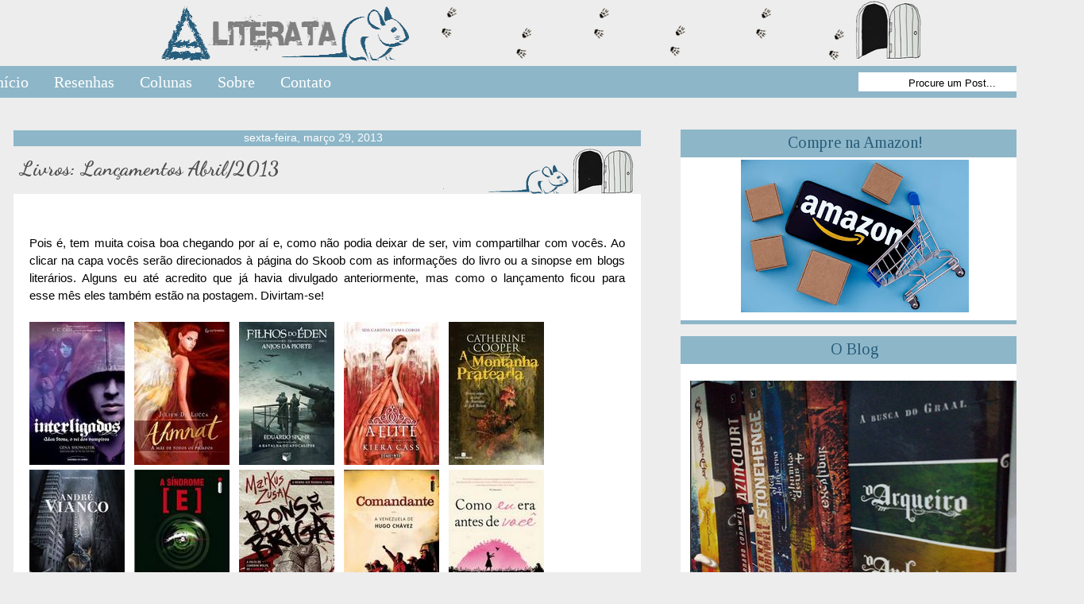

--- FILE ---
content_type: text/html; charset=UTF-8
request_url: https://blogliterata.blogspot.com/2013/03/livros-lancamentos-abril2013.html?showComment=1365308856048
body_size: 28708
content:
<!DOCTYPE html>
<html class='v2' dir='ltr' xmlns='http://www.w3.org/1999/xhtml' xmlns:b='http://www.google.com/2005/gml/b' xmlns:data='http://www.google.com/2005/gml/data' xmlns:expr='http://www.google.com/2005/gml/expr'>
<style type='text/css'>
.status-msg-wrap{
display:none;
}
.status-msg-body{
display:none;
}
.status-msg-border{
display:none;
}
.status-msg-bg{
display:none;
}
.status-msg-hidden{
display:none;
}
</style>
<head>
<link href='https://www.blogger.com/static/v1/widgets/335934321-css_bundle_v2.css' rel='stylesheet' type='text/css'/>
<!-- Global site tag (gtag.js) - Google Analytics -->
<script async='async' src='https://www.googletagmanager.com/gtag/js?id=UA-42177845-1'></script>
<script>
  window.dataLayer = window.dataLayer || [];
  function gtag(){dataLayer.push(arguments);}
  gtag('js', new Date());

  gtag('config', 'UA-42177845-1');
</script>
<meta content='largura=1100,escala inicial=1,0,escala mínima=1,0,escala máxima=2,0' name='viewport'/>
<meta content='text/html; charset=UTF-8' http-equiv='Content-Type'/>
<meta content='blogger' name='generator'/>
<link href='https://blogliterata.blogspot.com/favicon.ico' rel='icon' type='image/x-icon'/>
<link href='http://blogliterata.blogspot.com/2013/03/livros-lancamentos-abril2013.html' rel='canonical'/>
<link rel="alternate" type="application/atom+xml" title="LiteRata - Atom" href="https://blogliterata.blogspot.com/feeds/posts/default" />
<link rel="alternate" type="application/rss+xml" title="LiteRata - RSS" href="https://blogliterata.blogspot.com/feeds/posts/default?alt=rss" />
<link rel="service.post" type="application/atom+xml" title="LiteRata - Atom" href="https://www.blogger.com/feeds/5735658392742549010/posts/default" />

<link rel="alternate" type="application/atom+xml" title="LiteRata - Atom" href="https://blogliterata.blogspot.com/feeds/5596148512514497746/comments/default" />
<!--Can't find substitution for tag [blog.ieCssRetrofitLinks]-->
<link href='https://blogger.googleusercontent.com/img/b/R29vZ2xl/AVvXsEh5ifu2uJu81bI13wTkwYw3TfvGE-UHllrLCJW9EbWw2waADQYLcTuUeTQZggTGgTn3iNSdN8wtZpYTtAvnLiFhNmV8uFaRWSQf3qG5yETMsZyf1h2gKtTbKqAo82S4yKHncrRvULXg3PM/s1600/ADEN_STONEN_O_REI_DOS_VAMPIROS__1363184298P.jpg' rel='image_src'/>
<meta content='http://blogliterata.blogspot.com/2013/03/livros-lancamentos-abril2013.html' property='og:url'/>
<meta content='Livros: Lançamentos Abril/2013' property='og:title'/>
<meta content='         Pois é, tem muita coisa boa chegando por aí e, como não podia deixar de ser, vim compartilhar com vocês. Ao clicar na capa vocês se...' property='og:description'/>
<meta content='https://blogger.googleusercontent.com/img/b/R29vZ2xl/AVvXsEh5ifu2uJu81bI13wTkwYw3TfvGE-UHllrLCJW9EbWw2waADQYLcTuUeTQZggTGgTn3iNSdN8wtZpYTtAvnLiFhNmV8uFaRWSQf3qG5yETMsZyf1h2gKtTbKqAo82S4yKHncrRvULXg3PM/w1200-h630-p-k-no-nu/ADEN_STONEN_O_REI_DOS_VAMPIROS__1363184298P.jpg' property='og:image'/>
<title>LiteRata: Livros: Lançamentos Abril/2013</title>
<style type='text/css'>@font-face{font-family:'Dancing Script';font-style:normal;font-weight:700;font-display:swap;src:url(//fonts.gstatic.com/s/dancingscript/v29/If2cXTr6YS-zF4S-kcSWSVi_sxjsohD9F50Ruu7B1i03Rep8hNX6plRPjLo.woff2)format('woff2');unicode-range:U+0102-0103,U+0110-0111,U+0128-0129,U+0168-0169,U+01A0-01A1,U+01AF-01B0,U+0300-0301,U+0303-0304,U+0308-0309,U+0323,U+0329,U+1EA0-1EF9,U+20AB;}@font-face{font-family:'Dancing Script';font-style:normal;font-weight:700;font-display:swap;src:url(//fonts.gstatic.com/s/dancingscript/v29/If2cXTr6YS-zF4S-kcSWSVi_sxjsohD9F50Ruu7B1i03ROp8hNX6plRPjLo.woff2)format('woff2');unicode-range:U+0100-02BA,U+02BD-02C5,U+02C7-02CC,U+02CE-02D7,U+02DD-02FF,U+0304,U+0308,U+0329,U+1D00-1DBF,U+1E00-1E9F,U+1EF2-1EFF,U+2020,U+20A0-20AB,U+20AD-20C0,U+2113,U+2C60-2C7F,U+A720-A7FF;}@font-face{font-family:'Dancing Script';font-style:normal;font-weight:700;font-display:swap;src:url(//fonts.gstatic.com/s/dancingscript/v29/If2cXTr6YS-zF4S-kcSWSVi_sxjsohD9F50Ruu7B1i03Sup8hNX6plRP.woff2)format('woff2');unicode-range:U+0000-00FF,U+0131,U+0152-0153,U+02BB-02BC,U+02C6,U+02DA,U+02DC,U+0304,U+0308,U+0329,U+2000-206F,U+20AC,U+2122,U+2191,U+2193,U+2212,U+2215,U+FEFF,U+FFFD;}@font-face{font-family:'Tinos';font-style:normal;font-weight:400;font-display:swap;src:url(//fonts.gstatic.com/s/tinos/v25/buE4poGnedXvwjX2fmRD8iI_wNU.woff2)format('woff2');unicode-range:U+0460-052F,U+1C80-1C8A,U+20B4,U+2DE0-2DFF,U+A640-A69F,U+FE2E-FE2F;}@font-face{font-family:'Tinos';font-style:normal;font-weight:400;font-display:swap;src:url(//fonts.gstatic.com/s/tinos/v25/buE4poGnedXvwjX_fmRD8iI_wNU.woff2)format('woff2');unicode-range:U+0301,U+0400-045F,U+0490-0491,U+04B0-04B1,U+2116;}@font-face{font-family:'Tinos';font-style:normal;font-weight:400;font-display:swap;src:url(//fonts.gstatic.com/s/tinos/v25/buE4poGnedXvwjX3fmRD8iI_wNU.woff2)format('woff2');unicode-range:U+1F00-1FFF;}@font-face{font-family:'Tinos';font-style:normal;font-weight:400;font-display:swap;src:url(//fonts.gstatic.com/s/tinos/v25/buE4poGnedXvwjX4fmRD8iI_wNU.woff2)format('woff2');unicode-range:U+0370-0377,U+037A-037F,U+0384-038A,U+038C,U+038E-03A1,U+03A3-03FF;}@font-face{font-family:'Tinos';font-style:normal;font-weight:400;font-display:swap;src:url(//fonts.gstatic.com/s/tinos/v25/buE4poGnedXvwjX5fmRD8iI_wNU.woff2)format('woff2');unicode-range:U+0307-0308,U+0590-05FF,U+200C-2010,U+20AA,U+25CC,U+FB1D-FB4F;}@font-face{font-family:'Tinos';font-style:normal;font-weight:400;font-display:swap;src:url(//fonts.gstatic.com/s/tinos/v25/buE4poGnedXvwjX0fmRD8iI_wNU.woff2)format('woff2');unicode-range:U+0102-0103,U+0110-0111,U+0128-0129,U+0168-0169,U+01A0-01A1,U+01AF-01B0,U+0300-0301,U+0303-0304,U+0308-0309,U+0323,U+0329,U+1EA0-1EF9,U+20AB;}@font-face{font-family:'Tinos';font-style:normal;font-weight:400;font-display:swap;src:url(//fonts.gstatic.com/s/tinos/v25/buE4poGnedXvwjX1fmRD8iI_wNU.woff2)format('woff2');unicode-range:U+0100-02BA,U+02BD-02C5,U+02C7-02CC,U+02CE-02D7,U+02DD-02FF,U+0304,U+0308,U+0329,U+1D00-1DBF,U+1E00-1E9F,U+1EF2-1EFF,U+2020,U+20A0-20AB,U+20AD-20C0,U+2113,U+2C60-2C7F,U+A720-A7FF;}@font-face{font-family:'Tinos';font-style:normal;font-weight:400;font-display:swap;src:url(//fonts.gstatic.com/s/tinos/v25/buE4poGnedXvwjX7fmRD8iI_.woff2)format('woff2');unicode-range:U+0000-00FF,U+0131,U+0152-0153,U+02BB-02BC,U+02C6,U+02DA,U+02DC,U+0304,U+0308,U+0329,U+2000-206F,U+20AC,U+2122,U+2191,U+2193,U+2212,U+2215,U+FEFF,U+FFFD;}</style>
<style id='page-skin-1' type='text/css'><!--
/*
-----------------------------------------------
Blogger Template Style
Name:     Travel
Designer: Sookhee Lee
URL:      www.plyfly.net
----------------------------------------------- */
/* Variable definitions
====================
<Variable name="keycolor" description="Main Color" type="color" default="#539bcd"/>
<Group description="Page Text" selector="body">
<Variable name="body.font" description="Font" type="font"
default="normal normal 13px 'Trebuchet MS',Trebuchet,sans-serif"/>
<Variable name="body.text.color" description="Text Color" type="color" default="#bbbbbb"/>
</Group>
<Group description="Backgrounds" selector=".body-fauxcolumns-outer">
<Variable name="body.background.color" description="Outer Background" type="color" default="#539bcd"/>
<Variable name="content.background.color" description="Main Background" type="color" default="transparent"/>
</Group>
<Group description="Links" selector=".main-outer">
<Variable name="link.color" description="Link Color" type="color" default="#ff9900"/>
<Variable name="link.visited.color" description="Visited Color" type="color" default="#b87209"/>
<Variable name="link.hover.color" description="Hover Color" type="color" default="#ff9900"/>
</Group>
<Group description="Blog Title" selector=".header h1">
<Variable name="header.font" description="Font" type="font"
default="normal normal 60px 'Trebuchet MS',Trebuchet,sans-serif"/>
<Variable name="header.text.color" description="Text Color" type="color" default="#ffffff" />
</Group>
<Group description="Blog Description" selector=".header .description">
<Variable name="description.text.color" description="Description Color" type="color"
default="#000000" />
</Group>
<Group description="Tabs Text" selector=".tabs-inner .widget li a">
<Variable name="tabs.font" description="Font" type="font"
default="normal bold 16px 'Trebuchet MS',Trebuchet,sans-serif"/>
<Variable name="tabs.text.color" description="Text Color" type="color" default="#ffffff"/>
<Variable name="tabs.selected.text.color" description="Selected Color" type="color" default="#ffffff"/>
</Group>
<Group description="Tabs Background" selector=".tabs-outer .PageList">
<Variable name="tabs.background.color" description="Background Color" type="color" default="transparent"/>
<Variable name="tabs.selected.background.color" description="Selected Color" type="color" default="transparent"/>
</Group>
<Group description="Date Header" selector=".main-inner h2.date-header">
<Variable name="date.font" description="Font" type="font"
default="normal normal 14px 'Nyala',Trebuchet,sans-serif"/>
<Variable name="date.text.color" description="Text Color" type="color" default="#000000"/>
</Group>
<Group description="Post Title" selector="h3.post-title a">
<Variable name="post.title.font" description="Font" type="font"
default="normal bold 20px 'Trebuchet MS',Trebuchet,sans-serif"/>
<Variable name="post.title.text.color" description="Text Color" type="color"
default="#ffffff"/>
</Group>
<Group description="Post Background" selector=".column-center-inner">
<Variable name="post.background.color" description="Background Color" type="color"
default="transparent"/>
<Variable name="post.background.url" description="Post Background URL" type="url" default="none"/>
</Group>
<Group description="Gadget Title Color" selector="h2">
<Variable name="widget.title.font" description="Font" type="font"
default="normal bold 14px 'Trebuchet MS',Trebuchet,sans-serif"/>
<Variable name="widget.title.text.color" description="Title Color" type="color" default="#ffffff"/>
</Group>
<Group description="Gadget Text" selector=".footer-inner .widget, .sidebar .widget">
<Variable name="widget.font" description="Font" type="font"
default="normal normal 13px 'Trebuchet MS',Trebuchet,sans-serif"/>
<Variable name="widget.text.color" description="Text Color" type="color" default="#000000"/>
</Group>
<Group description="Gadget Links" selector=".sidebar .widget">
<Variable name="widget.link.color" description="Link Color" type="color" default="#000000"/>
<Variable name="widget.link.visited.color" description="Visited Color" type="color" default="#444444"/>
<Variable name="widget.alternate.text.color" description="Alternate Color" type="color" default="#ffffff"/>
</Group>
<Group description="Sidebar Background" selector=".column-left-inner .column-right-inner">
<Variable name="widget.outer.background.color" description="Background Color" type="color" default="transparent" />
<Variable name="widget.border.bevel.color" description="Bevel Color" type="color" default="transparent" />
</Group>
<Variable name="body.background" description="Body Background" type="background"
color="#ededed" default="$(color) none repeat-x scroll top center"/>
<Variable name="content.background" description="Content Background" type="background"
color="rgba(93, 93, 93, 0)" default="$(color) none repeat scroll top center"/>
<Variable name="comments.background" description="Comments Background" type="background"
default="#fff none repeat scroll top center"/>
<Variable name="content.imageBorder.top.space" description="Content Image Border Top Space" type="length" default="0" min="0" max="100px"/>
<Variable name="content.imageBorder.top" description="Content Image Border Top" type="url" default="none"/>
<Variable name="content.margin" description="Content Margin Top" type="length" default="20px" min="0" max="100px"/>
<Variable name="content.padding" description="Content Padding" type="length" default="20px" min="0" max="100px"/>
<Variable name="content.posts.padding" description="Posts Content Padding" type="length" default="10px" min="0" max="100px"/>
<Variable name="tabs.background.gradient" description="Tabs Background Gradient" type="url"
default="url(//www.blogblog.com/1kt/travel/bg_black_50.png)"/>
<Variable name="tabs.selected.background.gradient" description="Tabs Selected Background Gradient" type="url"
default="url(//www.blogblog.com/1kt/travel/bg_black_50.png)"/>
<Variable name="widget.outer.background.gradient" description="Sidebar Gradient" type="url"
default="url(//www.blogblog.com/1kt/travel/bg_black_50.png)"/>
<Variable name="footer.background.gradient" description="Footer Background Gradient" type="url" default="none"/>
<Variable name="mobile.background.overlay" description="Mobile Background Overlay" type="string"
default="transparent none repeat scroll top left"/>
<Variable name="mobile.button.color" description="Mobile Button Color" type="color" default="#ffffff" />
<Variable name="startSide" description="Side where text starts in blog language" type="automatic" default="left"/>
<Variable name="endSide" description="Side where text ends in blog language" type="automatic" default="right"/>
*/
/* Content
----------------------------------------------- */
body {
margin-left: -17px;
font: normal normal 13px 'Trebuchet MS',Trebuchet,sans-serif;
color: #000000;
background: #ededed none no-repeat scroll center center;
}
html body .region-inner {
min-width: 0;
max-width: 100%;
width: auto;
}
a:link {
text-decoration:none;
color: #000000;
}
a:visited {
text-decoration:none;
color: #444444;
}
a:hover {
text-decoration:underline;
color: #073763;
}
.content-outer .content-cap-top {
background: repeat-x scroll top center;
}
.content-outer {
margin: 0 auto;
}
.content-inner {
background:
background-position:
background-color:
}
.main-inner .date-outer {
margin-bottom: 2em;
}
/* Header
----------------------------------------------- */
.header-inner .Header .titlewrapper,
.header-inner .Header .descriptionwrapper {
padding-left: 10px;
padding-right: 10px;
}
.Header h1 {
font: normal normal 60px 'Trebuchet MS',Trebuchet,sans-serif;
color: #ffffff;
}
.Header h1 a {
color: #ffffff;
}
.Header .description {
font-size: 130%;
}
/* Tabs
----------------------------------------------- */
.tabs-inner {
margin: 1em 0 0;
padding: 0;
}
.tabs-inner .section {
margin: 0;
}
.tabs-inner .widget ul {
padding: 0;
background: rgba(93, 93, 93, 0) none repeat scroll top center;
}
.tabs-inner .widget li {
border: none;
}
.tabs-inner .widget li a {
display: inline-block;
padding: 1em 1.5em;
color: #000000;
font: normal bold 16px 'Trebuchet MS',Trebuchet,sans-serif;
}
.tabs-inner .widget li.selected a,
.tabs-inner .widget li a:hover {
position: relative;
z-index: 1;
background: rgba(93, 93, 93, 0) none repeat scroll top center;
color: #666666;
}
/* Headings
----------------------------------------------- */
h2 {
font: normal normal 20px Tinos;
color: #275d7b;
margin-top: -35px;
}
.main-inner h2.date-header {
font-family: Jesefin
text-align:left;
margin-top: -1px;
margin-bottom: -17px;
margin-left: 150px;
font: normal normal 14px 'Trebuchet MS',Trebuchet,sans-serif;
color: #ffffff;
}
.footer-inner .widget h2,
.sidebar .widget h2 {
padding-bottom: .5em;
}
/* Main
----------------------------------------------- */
.main-inner .column-right-inner {
margin-left: 5px;
}
.main-inner .fauxcolumn-right-outer .fauxcolumn-inner {
margin-left: 5px;
background: #fff;
}
.main-inner .column-left-inner {
margin-right: 5px;
}
.main-inner .fauxcolumn-left-outer .fauxcolumn-inner {
margin-right: 5px;
background: transparent none repeat scroll top left;
}
.main-inner .column-left-inner,
.main-inner .column-right-inner {
padding: 15px 0;
}
/* Posts
----------------------------------------------- */
h3.post-title{
text-align: left; /*deixa o título dos posts centralizado. Se você não quiser centralizá-los, apague essa linha.*/
font-family: "Dancing Script"; /*Se refere a fonte*/
font-size: 26px; /*Tamanho da fonte*/
color: #4F4F4F; /*Se refere a cor da fonte*/
margim-top: 0px;
background:transparent url("https://lh3.googleusercontent.com/blogger_img_proxy/AEn0k_soapazFFO8MlHZ2ra_1HnuwVNiHvcXt_FhSUhgT-o8nuecUFkYMz2RZqDHlZ8vnRPlXv1i64bpHLx9N-trnFDt=s0-d") no-repeat left top;
padding:10px 8px 50px;
line-height:1.4em;
}
h3.post-title a {
font: normal bold 27px Dancing Script;
color: #436590;
}
h3.post-title a:hover {
text-decoration: underline;
}
/* PERSONALIZAÇÃO DA ÁREA DE POST */
.post-outer {
border-top: 20px solid #8db6c8; */cor da borda de cima*/
width: 850px; margin:10 auto;
margin-left: -140px;
padding: 0px 0px;
background:#ffffff; /*cor do fundo*/
border-bottom: 5px solid #8db6c8; */ cor da borda de baixo */
box-shadow: inset 0 0 6px #e2e1e1, 0 0 1px #ccc; /* cor da sombra*/
fonte-family: arial;
}
/* PERSONALIZAÇÃO DA ÁREA DE POST */
.post-body {
line-height: 1.5;
position: relative;
font-size:15px;
top: -20px;
left: 20px;
width: 750px;
}
.post-header {
margin: 0 0 1em;
line-height: 1.6;
}
.post-footer {
margin-top: 15px; /* ESPAÇO ENTRE O RODAPE  E O POST */
padding: 0;
}
.post-footer-line-1, .post-footer-line-2 {
border-bottom: 1px solid #EEEEEE; /* COR DA BORDA*/
background: transparent; /* FUNDO DO RODAPE */
color: #666666; /* COR DE TEXTO */
font-family: Arial; /* FONTE DO TEXTO */
font-size: 11px; /*TAMANHO DA FONTE */
margin: 2px 0; /* MARGEM ENTRE UMA LINHA E OUTRA */
padding: 1px 1px; /* ESPAÇO ENTRE MARGEM E TEXTO */
text-transform: uppercase; /* TRANSFORMAÇÃO DO TEXTO */
word-spacing: .2em; /* ESPAÇO ENTRE AS PALAVRAS */
text-align: center; /* ALINHAMENTO DO TEXTO */
}
#blog-pager {
font-size: 140%;
}
#comments {
background: #fff none repeat scroll top center;
padding: 15px;
}
#comments .comment-author {
padding-top: 1.5em;
}
#comments h4,
#comments .comment-author a,
#comments .comment-timestamp a {
color: #436590;
}
#comments .comment-author:first-child {
padding-top: 0;
border-top: none;
}
.avatar-image-container {
margin: .2em 0 0;
}
/* Comments
----------------------------------------------- */
.comments{clear:both;margin-top:10px;margin-bottom:0;line-height:18px;font-size:13px}
.comments .comments-content{margin-bottom:16px;font-weight:normal;text-align:left}
.comments .comment .comment-actions a,.comments .comment .continue a{
display:inline-block;
margin:0 0 10px 10px;
padding:0 15px;
color:#999 !important; /*--- cor da fonte do botão reply--- */
text-align:center;
text-decoration:none;
background: #ccc;  /*--- cor de fundo do botão reply--- */
background: -webkit-gradient( linear, left top, left bottom, color-stop(.2, white), color-stop(1, #E5E5E5) ); /*--- cor de fundo gradiente--- */
background: -moz-linear-gradient( center top, white 20%, #E5E5E5 100% );/*--- cor de fundo gradiente--- */
border:1px solid #C0C0C0;  /*--- cor da borda do botão reply--- */
border-radius:5px;
-moz-border-radius:5px;
height:26px;
line-height:28px;
font-weight:normal;
cursor:pointer;
}
.comments .comment .comment-actions a:hover,.comments .comment .continue a:hover {
text-decoration: none;
background:#fff; /*--- cor de fundo do botão reply houver--- */
border:1px solid #999; /*--- cor da borda do botão reply hover--- */
}
.comments .comments-content .comment-thread ol{
list-style-type:none;padding:0;text-align:none}
.comments .comments-content .inline-thread{padding:0}
.comments .comments-content .comment-thread{margin:8px 0}
.comments .comments-content .comment-thread:empty{display:none}
.comment-replies{margin-top:1em;margin-left:40px;}
.comments .comments-content .comment{margin-bottom:0;padding-bottom:0}
.comments .comments-content .comment:first-child{padding-top:16px}
.comments .comments-content .comment:last-child{border-bottom:0;padding-bottom:0}
.comments .comments-content .comment-body{position:relative;
}
.comments .comments-content .user{font-style:normal;font-weight:normal}
.comments .comments-content .user a{font-weight:normal;text-decoration:none;}
.comments .comments-content .icon.blog-author{
background-repeat: no-repeat;
background-image: url([data-uri]);
width:18px;
height:18px;
display:inline-block;
margin:0 0 -4px 6px;
float:right;
}
.comments .comments-content .datetime a{
font-size:11px;
text-decoration:none; color:#666; /* -- cor do link da data do comentário -- */
}
.comment-content{margin:0 0 8px;padding:0 5px;
}
.comments .comment-block{
margin-left:65px;
position:relative;
background:#fff; /* -- cor de fundo do comentário -- */
border:3px solid #C0C0C0; /* --- cor da borda do comentário ---*/
border-radius:8px;
-moz-border-radius:8px;
}
.comment-header{ /*--- linha onde fica o nome do autor do comentário --- */
background-color:#f1f1f1;   /*--- cor de fundo--- */
font-size:18px;
border-bottom:1px solid #C0C0C0;  /*--- cor da borda --- */
padding:5px;
}
.comment-header a{
color:#708AC0;
}
.comments .comments-content .owner-actions{position:absolute;right:0;top:0}
.comments .comments-replybox{border:none;height:230px;width:100%}
.comments .comment-replybox-thread{margin-top:0}
.comments .comment-replybox-single{margin-top:5px;margin-left:48px}
.comments .comments-content .loadmore a{display:block;padding:10px 16px;text-align:center}
.comments .thread-toggle{cursor:pointer;display:inline-block}
.comments .comments-content .loadmore{cursor:pointer;max-height:3em;margin-top:0}
.comments .comments-content .loadmore.loaded{max-height:0;opacity:0;overflow:hidden}
.comments .thread-chrome.thread-collapsed{display:none}
.comments .thread-toggle{display:inline-block}
.comments .thread-toggle .thread-arrow{
display:inline-block;
height:6px;
width:7px;
overflow:visible;
margin:0.3em;
padding-right:4px;
}
.comments .thread-expanded .thread-arrow{background:url("[data-uri] AAAAHCAYAAADEUlfTAAAAG0lEQVR42mNgwAfKy8v/48I4FeA0AacVDFQBAP9wJkE/KhUMAAAAAElFTkSuQmCC") no-repeat scroll 0 0 transparent;
}
.comments .thread-collapsed .thread-arrow{background:url("[data-uri] AcAAAAHCAYAAADEUlfTAAAAJUlEQVR42mNgAILy8vL/DLgASBKnApgkVgXIkhgKiNKJ005s4gDLbCZBiSxfygAAAAB JRU5ErkJggg==") no-repeat scroll 0 0 transparent;
}
.avatar-image-container{
background:url(https://blogger.googleusercontent.com/img/b/R29vZ2xl/AVvXsEjVjCrBrhn-j14NqcIZkC3RK8iZwL1VrBlx1_AD0V_841ZzJWUfLA-J4A6G7fcsGT9T3H_cuOPDz2JQbiUIxzaLYo0GWHNr13bg8JkYUbs8ISv1RPudt2vD1zxBVJP_AoKqyatJXiF7mWY/s1600/imagem-arrow.png) top right no-repeat; /*--- imagem arrow---*/
float:left
vertical-align:middle;
overflow:hidden;
width:65px !important;
height:51px !important;
max-width:65px !important;
max-height:51px !important}
.comments .avatar-image-container img{
padding:2px;
border:1px solid #ccc;
width:45px !important;
height:45px !important
;max-width:45px !important;
max-height:45px !important;
}
/* Widgets
----------------------------------------------- */
/*PERSONALIZAÇÃO DA SIDEBAR*/
.sidebar .widget {
text-align: center; /*Alinhamento do texto*/
padding: 10px 10px;
background:#ffffff; /*cor do fundo*/
border-top: 35px solid #8db6c8; /*cor da borda de cima*/
padding: 5px;
margin-left: 13px;
margin-bottom: 0px;
border-radius:0px;
border-bottom: 5px solid #8db6c8;/*cor da borda de baixo*/
box-shadow: inset 0 0 6px #8db6c8, 0 0 1px #; /*cor da sombra*/
width: 430px;
margin: 0px 0px 15px 0px; /* distancia entre as caixas */
}
/*PERSONALIZAÇÃO DA SIDEBAR*/
/*PERSONALIZAÇÃO DA ÚLTIMA SIDEBAR*/
.sidebar .widget:last-child {
text-align: center; /*Alinhamento do texto*/
padding: 10px 10px;
background:#ffffff; /*cor do fundo*/
border-top: 35px solid #8db6c8; /*cor da borda de cima*/
padding: 5px;
margin-left: 13px;
margin-bottom: 0px;
border-radius:0px;
border-bottom: 5px solid #8db6c8;/*cor da borda de baixo*/
box-shadow: inset 0 0 6px #8db6c8, 0 0 1px #; /*cor da sombra*/
width: 430px;
margin: 0px 0px 15px 0px; /* distancia entre as caixas */
}
/*PERSONALIZAÇÃO DA SIDEBAR*/
/* Mobile
----------------------------------------------- */
body.mobile  {
background-size: 100% auto;
}
body.mobile .AdSense {
margin: 0 -10px;
}
.mobile .body-fauxcolumn-outer {
background: transparent none repeat scroll top left;
}
.mobile .footer-inner .widget a:link {
color: #666666;
text-decoration: none;
}
.mobile .footer-inner .widget a:visited {
color: #436590;
}
.mobile-post-outer a {
color: #436590;
}
.mobile-link-button {
background-color: #000000;
}
.mobile-link-button a:link, .mobile-link-button a:visited {
color: #ffffff;
}
.mobile-index-contents {
color: #000000;
}
.mobile .tabs-inner .PageList .widget-content {
background: rgba(93, 93, 93, 0) none repeat scroll top center;
color: #666666;
}
.mobile .tabs-inner .PageList .widget-content .pagelist-arrow {
border-left: 1px solid #666666;
}
/* MENU - DESIGN MANIA
----------------------------------------------- */
#menuWrapper {
width:1343px; /* Tamanho do menu */
margin-left: -170px;
height:40px; /* Altura do menu */
background: #8db6c8; /* Cor de fundo */
padding-left:15px; /* Margem a Esquerda */
margin-top: -10px;
overflow: visible;
z-index: 999;
}
.menu {
width: 100%;
float: left;
font: 20px 'Poiret One'; /* Tamanho e Fonte */
}
.menu ul {
float:left;
height:0px;
list-style:none;
margin:0;
padding:0;
border-radius: 0px 0px 0px 0px; /* Bordas aredondadas do sub-menu */
}
.menu li{
float:left;
padding:0px;
}
.menu li a{
border-right: 0px solid #fff;
color:#fff; /* Cor do Link Ativo */
display:block;text-transform:none;
font-weight:normal;
line-height:40px;
margin:0px;
padding:0px 16px; /* Espaço entre Título */
text-align:center;
text-decoration:none;
}
.menu li a:hover, .menu ul li:hover a {
background: #436590; /* Cor das casas ao passar o cursor */
color:#fff ; /* Color da Fonte */
text-decoration:none;
}
.menu li ul {
background:#8db6c8; /* Cor de fundo do sub-menu */
color: #fff !important;
display:none;
height:auto;
padding:0px;
margin:0px;
position:absolute;
width:200px; /* Tamanho do sub-menu */
z-index:999;
border-top:2px solid #; /* Borda superior do sub-menu */
}
.menu li:hover ul{
display:block;
}
.menu li li {
display:block;
float:none;
margin:0px;
padding:0px;
width:200px;
}
.menu li:hover li a {
background:none;
border-radius: 0px 0px 0px 0px; /* Borda das sub-casas */
}
.menu li ul a {
display:block;
height:40px;
font-size:16px;
color:#fff !important;
font-style:normal;
margin:0px;
padding:0px 10px 0px 15px;
text-align:left;
}
.menu li ul a:hover, .menu li ul li:hover a{
background: #436590; /* Cor das sub-casas ao passar o cursor */
color:#fff !important;
border-top: 0px solid #fff;
text-decoration:none;
}
#search {
width: 228px; /* Tamanho da caixa de busca */
height: 24px;
float: right;
text-align: center;
margin-top: 8px;
margin-right: 6px;
background: #fff;/* Cor de fundo da caixa de busca */
}
#search-box {
margin-top: 3px;
border:0px;
background: transparent;
text-align:center;
}
.post blockquote {
border:2px dashed #fff; /*Cor da borda*/
padding: 5px;
border:2px dashed #275d7b;; /*Cor da borda*/
margin:10px 20px 10px 20px;
}
.jump-link {
text-align: center; /*Alinhamento do link "Leia mais"*/
font-size: 25px; /*Tamanho da fonte*/
font-weigth: bold;
margin: 5px 5px 5px 0px;
}
.jump-link a:link, .jump-link a:visited { /*Estilo do link ativo e visitado*/
color: #00688B; /*Edite cor do link*/
Background: #fff;
text-decoration: none; #36648B
}
.jump-link a:hover { /*Estilo do link qdo passa mouse em cima*/
color: #36648B; /*Edite cor do link*/
text-decoration: none;
}
/* Arquivo do blog em calendário por Phydeaux3 - Modificado por Follow your dreams
-----------------------------------------------*/
#calendarDisplay { display: none }
/* div that holds calendar */
#blogger_calendar {
margin: 5px 0 0 0;
width: 100%;
}
/* Table Caption - Holds the Archive Select Menu */
#bcaption {
border: 1px solid #f8f8f8;
padding: 2px;
margin: 10px 0 0;
background: #f8f8f8;
font-family: Arial;
font-size: 13px;
font-weight: normal;
}
/* The Archive Select Menu */
#bcaption select {
background: #f8f8f8;
border: 0 solid #f8f8f8;
color: #000000;
font-family: Arial, Georgia;
font-size: 14px;
font-weight: bold;
text-align: center;
}
/* The Heading Section */
table#bcalendar thead { }
/* Head Entries */
table#bcalendar thead tr th {
width: 20px;
text-align: center;
padding: 2px;
border: 0px;
font: normal normal 13px Arial;
font-weight: normal;
background: #7992b8;
color: #ffffff;
}
/* The calendar Table */
table#bcalendar {
border: 1px solid #f8f8f8;
border-top: 0;
margin: 0px 0 0px;
width: 100%;
background: #ffffff;
}
/* The Cells in the Calendar */
table#bcalendar tbody tr td {
text-align: center;
padding: 2px;
border: 1px solid #f8f8f8;
color: #7f7f7f;
font-family: Arial, Georgia;
font-size: 14px;
}
/* Links in Calendar */
table#bcalendar tbody tr td a:link,
table#bcalendar tbody tr td a:visited,
table#bcalendar tbody tr td a:active {
font-weight: bold;
color: #7992b8;
}
table#bcalendar tbody tr td a:hover {
color: #27408B;
}
/* First Row Empty Cells */
td.firstCell { visibility: visible }
/* Cells that have a day in them */
td.filledCell { }
/* Cells that are empty, after the first row */
td.emptyCell { visibility: hidden }
/* Cells with a Link Entry in them */
td.highlightCell {
background: #f0f4f8;
border: 1px solid #ebebeb;
}
/* Table Footer Navigation */
table#bcNavigation {
width: 100%;
background: #ebebeb;
border: 1px solid #ebebeb;
border-top: 0;
color: #7f7f7f;
font: normal normal 13px;
}
table#bcNavigation a:link {
text-decoration: none;
color: #7f7f7f;
}
td#bcFootPrev { width: 10px }
td#bcFootAll { text-align: center }
td#bcFootNext { width: 10px }
ul#calendarUl {
margin: 5px auto 0!important;
border-bottom: 1px dotted #e59cb3;
}
ul#calendarUl li a:link {
border-bottom: 1px dotted #e59cb3;
}
/*retirar a barra de mostrando postagens com marcador*/<br />.status-msg-wrap{display:none;} <br /><br />
.capa {
margin: 0 10px 0 0;
float: left;
width: 65px; /* largura da imagem */
height: 95px; /* altura da imagem */}
.capa {
margin: 0 10px 0 0;
float: left;
width: 65px; /* largura da imagem */
height: 95px; /* altura da imagem */}
.livros {
display: block;
float: left;
text-align:left;
margin: 0 20px 25px 0;
width: 200px; /* largura do espaço para texto */
font-size: 11px;
color: #000000;}

--></style>
<style id='template-skin-1' type='text/css'><!--
body {
min-width: 1030px;
}
.content-outer, .content-fauxcolumn-outer, .region-inner {
min-width: 1030px;
max-width: 1030px;
_width: 1030px;
}
.main-inner .columns {
padding-left: 0px;
padding-right: 300px;
}
.main-inner .fauxcolumn-center-outer {
left: 0px;
right: 300px;
/* IE6 does not respect left and right together */
_width: expression(this.parentNode.offsetWidth -
parseInt("0px") -
parseInt("300px") + 'px');
}
.main-inner .fauxcolumn-left-outer {
width: 0px;
}
.main-inner .column-left-outer {
width: 0px;
right: 100%;
margin-left: -0px;
}
.main-inner .column-right-outer {
margin-top: -18px;
width: 300px;
margin-right: -300px;
}
#layout {
min-width: 0;
}
#layout .content-outer {
min-width: 0;
width: 800px;
}
#layout .region-inner {
min-width: 0;
width: auto;
}
--></style>
<!--Script Archive Calendar-->
<script type='text/javascript'>
//<![CDATA[
// <!--- Blogger Archive Widget --->
var bcLoadingImage = "https://blogger.googleusercontent.com/img/b/R29vZ2xl/AVvXsEjHR-j760VWDeOgIwEVen5rRku-n92qAeAFZEdz5jpAgxzw-vKxptESPTNtHgtHUIGDFcXgQgaHZkM0lRD93KfYFW-Wk0wFoxvOlFny0wZUwv54ib1jeUL-quoNG9ZkeNFVNuZVyl-CavXD/s32-Ic42/loading.gif";
var bcLoadingMessage = "Carregando....";
var bcArchiveNavText = "Veja Todos os Posts do Mês";
var bcArchiveNavPrev = '◄';
var bcArchiveNavNext = '►';
var headDays = ["Domingo","Segunda","Terça","Quarta","Quinta","Sexta","Sábado"];
var headInitial = ["Dom","Seg","Ter","Qua","Qui","Sex","Sab"];
// Nothing to configure past this point ----------------------------------
var timeOffset;
var bcBlogID;
var calMonth;
var calDay = 1;
var calYear;
var startIndex;
var callmth;
var bcNav = new Array ();
var bcList = new Array ();
//Initialize Fill Array
var fill = ["","31","28","31","30","31","30","31","31","30","31","30","31"];
function openStatus(){
document.getElementById('calLoadingStatus').style.display = 'block';
document.getElementById('calendarDisplay').innerHTML = '';
}
function closeStatus(){
document.getElementById('calLoadingStatus').style.display = 'none';
}
function bcLoadStatus(){
cls = document.getElementById('calLoadingStatus');
img = document.createElement('img');
img.src = bcLoadingImage;
img.style.verticalAlign = 'middle';
cls.appendChild(img);
txt = document.createTextNode(bcLoadingMessage);
cls.appendChild(txt);
}
function callArchive(mth,yr,nav){
// Check for Leap Years
if (((yr % 4 == 0) && (yr % 100 != 0)) || (yr % 400 == 0)) {
fill[2] = '29';
}
else {
fill[2] = '28';
}
calMonth = mth;
calYear = yr;
if(mth.charAt(0) == 0){
calMonth = mth.substring(1);
}
callmth = mth;
bcNavAll = document.getElementById('bcFootAll');
bcNavPrev = document.getElementById('bcFootPrev');
bcNavNext = document.getElementById('bcFootNext');
bcSelect = document.getElementById('bcSelection');
a = document.createElement('a');
at = document.createTextNode(bcArchiveNavText);
a.href = bcNav[nav];
a.appendChild(at);
bcNavAll.innerHTML = '';
bcNavAll.appendChild(a);
bcNavPrev.innerHTML = '';
bcNavNext.innerHTML = '';
if(nav <  bcNav.length -1){
a = document.createElement('a');
a.innerHTML = bcArchiveNavPrev;
bcp = parseInt(nav,10) + 1;
a.href = bcNav[bcp];
a.title = 'Previous Archive';
prevSplit = bcList[bcp].split(',');
a.onclick = function(){bcSelect.options[bcp].selected = true;openStatus();callArchive(prevSplit[0],prevSplit[1],prevSplit[2]);return false;};
bcNavPrev.appendChild(a);
}
if(nav > 0){
a = document.createElement('a');
a.innerHTML = bcArchiveNavNext;
bcn = parseInt(nav,10) - 1;
a.href = bcNav[bcn];
a.title = 'Next Archive';
nextSplit = bcList[bcn].split(',');
a.onclick = function(){bcSelect.options[bcn].selected = true;openStatus();callArchive(nextSplit[0],nextSplit[1],nextSplit[2]);return false;};
bcNavNext.appendChild(a);
}
script = document.createElement('script');
script.src = 'http://www.blogger.com/feeds/'+bcBlogId+'/posts/summary?published-max='+calYear+'-'+callmth+'-'+fill[calMonth]+'T23%3A59%3A59'+timeOffset+'&published-min='+calYear+'-'+callmth+'-01T00%3A00%3A00'+timeOffset+'&max-results=100&orderby=published&alt=json-in-script&callback=cReadArchive';
document.getElementsByTagName('head')[0].appendChild(script);
}
function cReadArchive(root){
// Check for Leap Years
if (((calYear % 4 == 0) && (calYear % 100 != 0)) || (calYear % 400 == 0)) {
fill[2] = '29';
}
else {
fill[2] = '28';
}
closeStatus();
document.getElementById('lastRow').style.display = 'none';
calDis = document.getElementById('calendarDisplay');
var feed = root.feed;
var total = feed.openSearch$totalResults.$t;
var entries = feed.entry || [];
var fillDate = new Array();
var fillTitles = new Array();
fillTitles.length = 32;
var ul = document.createElement('ul');
ul.id = 'calendarUl';
for (var i = 0; i < feed.entry.length; ++i) {
var entry = feed.entry[i];
for (var j = 0; j < entry.link.length; ++j) {
if (entry.link[j].rel == "alternate") {
var link = entry.link[j].href;
}
}
var title = entry.title.$t;
var author = entry.author[0].name.$t;
var date = entry.published.$t;
var summary = entry.summary.$t;
isPublished = date.split('T')[0].split('-')[2];
if(isPublished.charAt(0) == '0'){
isPublished = isPublished.substring(1);
}
fillDate.push(isPublished);
if (fillTitles[isPublished]){
fillTitles[isPublished] = fillTitles[isPublished] + ' | ' + title;
}
else {
fillTitles[isPublished] = title;
}
li = document.createElement('li');
li.style.listType = 'none';
li.innerHTML = '<a href="'+link+'">'+title+'</a>';
ul.appendChild(li);
}
calDis.appendChild(ul);
var val1 = parseInt(calDay, 10)
var valxx = parseInt(calMonth, 10);
var val2 = valxx - 1;
var val3 = parseInt(calYear, 10);
var firstCalDay = new Date(val3,val2,1);
var val0 = firstCalDay.getDay();
startIndex = val0 + 1;
var dayCount = 1;
for (x =1; x < 38; x++){
var cell = document.getElementById('cell'+x);
if( x < startIndex){
cell.innerHTML = ' ';
cell.className = 'firstCell';
}
if( x >= startIndex){
cell.innerHTML = dayCount;
cell.className = 'filledCell';
for(p = 0; p < fillDate.length; p++){
if(dayCount == fillDate[p]){
if(fillDate[p].length == 1){
fillURL = '0'+fillDate[p];
}
else {
fillURL = fillDate[p];
}
cell.className = 'highlightCell';
cell.innerHTML = '<a href="/search?updated-max='+calYear+'-'+callmth+'-'+fillURL+'T23%3A59%3A59'+timeOffset+'&updated-min='+calYear+'-'+callmth+'-'+fillURL+'T00%3A00%3A00'+timeOffset+'" title="'+fillTitles[fillDate[p]].replace(/"/g,'\'')+'">'+dayCount+'</a>';
}
}
if( dayCount > fill[valxx]){
cell.innerHTML = ' ';
cell.className = 'emptyCell';
}
dayCount++;
}
}
visTotal = parseInt(startIndex) + parseInt(fill[valxx]) -1;
if(visTotal >35){
document.getElementById('lastRow').style.display = '';
}
}
function initCal(){
document.getElementById('blogger_calendar').style.display = 'block';
var bcInit = document.getElementById('bloggerCalendarList').getElementsByTagName('a');
var bcCount = document.getElementById('bloggerCalendarList').getElementsByTagName('li');
document.getElementById('bloggerCalendarList').style.display = 'none';
calHead = document.getElementById('bcHead');
tr = document.createElement('tr');
for(t = 0; t < 7; t++){
th = document.createElement('th');
th.abbr = headDays[t];
scope = 'col';
th.title = headDays[t];
th.innerHTML = headInitial[t];
tr.appendChild(th);
}
calHead.appendChild(tr);
for (x = 0; x <bcInit.length;x++){
var stripYear= bcInit[x].href.split('_')[0].split('/')[3];
var stripMonth = bcInit[x].href.split('_')[1];
bcList.push(stripMonth + ','+ stripYear + ',' + x);
bcNav.push(bcInit[x].href);
}
var sel = document.createElement('select');
sel.id = 'bcSelection';
sel.onchange = function(){var cSend = this.options[this.selectedIndex].value.split(',');openStatus();callArchive(cSend[0],cSend[1],cSend[2]);};
q = 0;
for (r = 0; r <bcList.length; r++){
var selText = bcInit[r].innerHTML;
var selCount = bcCount[r].innerHTML.split('> (')[1];
var selValue = bcList[r];
sel.options[q] = new Option(selText + ' ('+selCount,selValue);
q++
}
document.getElementById('bcaption').appendChild(sel);
var m = bcList[0].split(',')[0];
var y = bcList[0].split(',')[1];
callArchive(m,y,'0');
}
function timezoneSet(root){
var feed = root.feed;
var updated = feed.updated.$t;
var id = feed.id.$t;
bcBlogId = id.split('blog-')[1];
upLength = updated.length;
if(updated.charAt(upLength-1) == "Z"){timeOffset = "+00:00";}
else {timeOffset = updated.substring(upLength-6,upLength);}
timeOffset = encodeURIComponent(timeOffset);
}
//]]>
</script>
<script src='/feeds/posts/summary?max-results=0&alt=json-in-script&callback=timezoneSet'></script>
<!--end Archive Calendar-->
<link href='https://www.blogger.com/dyn-css/authorization.css?targetBlogID=5735658392742549010&amp;zx=bdae0095-fb7c-4df6-8b12-4507fceb1a31' media='none' onload='if(media!=&#39;all&#39;)media=&#39;all&#39;' rel='stylesheet'/><noscript><link href='https://www.blogger.com/dyn-css/authorization.css?targetBlogID=5735658392742549010&amp;zx=bdae0095-fb7c-4df6-8b12-4507fceb1a31' rel='stylesheet'/></noscript>
<meta name='google-adsense-platform-account' content='ca-host-pub-1556223355139109'/>
<meta name='google-adsense-platform-domain' content='blogspot.com'/>

<script async src="https://pagead2.googlesyndication.com/pagead/js/adsbygoogle.js?client=ca-pub-8155714208423586&host=ca-host-pub-1556223355139109" crossorigin="anonymous"></script>

<!-- data-ad-client=ca-pub-8155714208423586 -->

</head>
<img alt="" border="0" height="80" id="Image-Maps-Com-image-maps-2016-01-12-111847" orgheight="80" orgwidth="1365" src="https://lh3.googleusercontent.com/blogger_img_proxy/AEn0k_vJaEC5RKjs13CFPvw7ExHTmLphH2iOfrP-_W6PF2EwHsMJz1CDu9vKUExTQWETznYBoEsqQJ0Wau1nKF-RGVo_Rw=s0-d" usemap="#image-maps-2016-01-12-111847" width="1365">
<body class='loading'>
<div class='body-fauxcolumns'>
<div class='fauxcolumn-outer body-fauxcolumn-outer'>
<div class='cap-top'>
<div class='cap-left'></div>
<div class='cap-right'></div>
</div>
<div class='fauxborder-left'>
<div class='fauxborder-right'></div>
<div class='fauxcolumn-inner'>
</div>
</div>
<div class='cap-bottom'>
<div class='cap-left'></div>
<div class='cap-right'></div>
</div>
</div>
</div>
<div class='content'>
<div class='content-fauxcolumns'>
<div class='fauxcolumn-outer content-fauxcolumn-outer'>
<div class='cap-top'>
<div class='cap-left'></div>
<div class='cap-right'></div>
</div>
<div class='fauxborder-left'>
<div class='fauxborder-right'></div>
<div class='fauxcolumn-inner'>
</div>
</div>
<div class='cap-bottom'>
<div class='cap-left'></div>
<div class='cap-right'></div>
</div>
</div>
</div>
<div class='content-outer'>
<div class='content-cap-top cap-top'>
<div class='cap-left'></div>
<div class='cap-right'></div>
</div>
<div class='fauxborder-left content-fauxborder-left'>
<div class='fauxborder-right content-fauxborder-right'></div>
<div class='content-inner'>
<header>
<div class='header-outer'>
<div class='header-cap-top cap-top'>
<div class='cap-left'></div>
<div class='cap-right'></div>
</div>
<div class='fauxborder-left header-fauxborder-left'>
<div class='fauxborder-right header-fauxborder-right'></div>
<div class='region-inner header-inner'>
</div>
</div>
<div class='header-cap-bottom cap-bottom'>
<div class='cap-left'></div>
<div class='cap-right'></div>
</div>
</div>
<div id='menuWrapper'>
<div class='menu'>
<ul>
<li><a href='http://blogliterata.blogspot.com.br/'>Início</a></li>
<li><a>Resenhas</a>
<ul>
<li><a href='http://blogliterata.blogspot.com.br/p/2012.html'>2012</a></li>
<li><a href='http://blogliterata.blogspot.com.br/p/2013.html'>2013</a></li>
<li><a href='http://blogliterata.blogspot.com.br/p/2014.html'>2014</a></li>
<li><a href='http://blogliterata.blogspot.com.br/p/2015.html'>2015</a></li>
<li><a href='http://blogliterata.blogspot.com.br/p/2016.html'>2016</a></li>
<li><a href='http://blogliterata.blogspot.com.br/p/2017.html'>2017</a></li>
</ul>
</li>
<li><a>Colunas</a>
<ul>
<li><a href='http://blogliterata.blogspot.com.br/search/label/Opinando'>Opinando!!!</a></li>
<li><a href='http://blogliterata.blogspot.com.br/search/label/RatCine'>RatCine</a></li>
<li><a href='http://blogliterata.blogspot.com.br/search/label/RatCast'>RatCast</a></li>
<li><a href='http://blogliterata.blogspot.com.br/search/label/M%C3%BAsica'>Música</a></li>
<li><a href='http://blogliterata.blogspot.com.br/search/label/Batalha'>Batalha</a></li>
<li><a href='http://blogliterata.blogspot.com.br/search/label/Historiando'>Historiando</a></li>
<li><a href='http://blogliterata.blogspot.com.br/search/label/Top%205'>Top 5</a></li>
<li><a href='http://blogliterata.blogspot.com.br/search/label/Tag'>Tag</a></li>
<li><a href='http://blogliterata.blogspot.com.br/search/label/Encontrei%20por%20a%C3%AD...'>Encontrei por aí...</a></li>
<li><a href='http://blogliterata.blogspot.com.br/search/label/Perfil%20do%20Personagem'>Perfil do Personagem</a></li>
</ul>
</li>
<li><a>Sobre</a>
<ul>
<li><a href='http://blogliterata.blogspot.com.br/p/o-blog.html'>O Blog</a></li>
<li><a href='http://blogliterata.blogspot.com.br/p/quem-bloga.html'>Quem Bloga</a></li>
</ul>
</li>
<li><a href='http://blogliterata.blogspot.com.br/p/contato.html'>Contato</a></li>
</ul>
<form action='/search' id='search' method='get' name='searchForm' style='display:inline;'>
<input id='search-box' name='q' onblur='if (this.value == "") this.value = "Procure um Post...";' onfocus='if (this.value == "Procure um Post...") this.value = "";' size='28' type='text' value='Procure um Post...'/></form>
</div></div>
</header>
<div class='tabs-outer'>
<div class='tabs-cap-top cap-top'>
<div class='cap-left'></div>
<div class='cap-right'></div>
</div>
<div class='fauxborder-left tabs-fauxborder-left'>
<div class='fauxborder-right tabs-fauxborder-right'></div>
<div class='region-inner tabs-inner'>
<div class='tabs no-items section' id='crosscol' name='Entre colunas'></div>
</div>
</div>
<div class='tabs-cap-bottom cap-bottom'>
<div class='cap-left'></div>
<div class='cap-right'></div>
</div>
</div>
<div class='main-outer'>
<div class='main-cap-top cap-top'>
<div class='cap-left'></div>
<div class='cap-right'></div>
</div>
<div class='fauxborder-left main-fauxborder-left'>
<div class='fauxborder-right main-fauxborder-right'></div>
<div class='region-inner main-inner'>
<div class='columns fauxcolumns'>
<div class='fauxcolumn-outer fauxcolumn-center-outer'>
<div class='cap-top'>
<div class='cap-left'></div>
<div class='cap-right'></div>
</div>
<div class='fauxborder-left'>
<div class='fauxborder-right'></div>
<div class='fauxcolumn-inner'>
</div>
</div>
<div class='cap-bottom'>
<div class='cap-left'></div>
<div class='cap-right'></div>
</div>
</div>
<div class='fauxcolumn-outer fauxcolumn-left-outer'>
<div class='cap-top'>
<div class='cap-left'></div>
<div class='cap-right'></div>
</div>
<div class='fauxborder-left'>
<div class='fauxborder-right'></div>
<div class='fauxcolumn-inner'>
</div>
</div>
<div class='cap-bottom'>
<div class='cap-left'></div>
<div class='cap-right'></div>
</div>
</div>
<div class='fauxcolumn-outer fauxcolumn-right-outer'>
<div class='cap-top'>
<div class='cap-left'></div>
<div class='cap-right'></div>
</div>
<div class='fauxborder-left'>
<div class='fauxborder-right'></div>
<div class='fauxcolumn-inner'>
</div>
</div>
<div class='cap-bottom'>
<div class='cap-left'></div>
<div class='cap-right'></div>
</div>
</div>
<!-- corrects IE6 width calculation -->
<div class='columns-inner'>
<div class='column-center-outer'>
<div class='column-center-inner'>
<div class='main section' id='main' name='Principal'><div class='widget Blog' data-version='1' id='Blog1'>
<div class='blog-posts hfeed'>

          <div class="date-outer">
        
<h2 class='date-header'><span>sexta-feira, março 29, 2013</span></h2>

          <div class="date-posts">
        
<div class='post-outer'>
<div class='post hentry uncustomized-post-template' itemprop='blogPost' itemscope='itemscope' itemtype='http://schema.org/BlogPosting'>
<meta content='https://blogger.googleusercontent.com/img/b/R29vZ2xl/AVvXsEh5ifu2uJu81bI13wTkwYw3TfvGE-UHllrLCJW9EbWw2waADQYLcTuUeTQZggTGgTn3iNSdN8wtZpYTtAvnLiFhNmV8uFaRWSQf3qG5yETMsZyf1h2gKtTbKqAo82S4yKHncrRvULXg3PM/s1600/ADEN_STONEN_O_REI_DOS_VAMPIROS__1363184298P.jpg' itemprop='image_url'/>
<meta content='5735658392742549010' itemprop='blogId'/>
<meta content='5596148512514497746' itemprop='postId'/>
<a name='5596148512514497746'></a>
<h3 class='post-title entry-title' itemprop='name'>
Livros: Lançamentos Abril/2013
</h3>
<div class='post-header'>
<div class='post-header-line-1'></div>
</div>
<div class='post-body entry-content' id='post-body-5596148512514497746' itemprop='description articleBody'>
<div class="separator" style="clear: both; text-align: center;">
</div>
<div class="separator" style="clear: both; text-align: center;">
</div>
<div class="separator" style="clear: both; text-align: center;">
</div>
<div style="text-align: justify;">
<br /></div>
<div style="text-align: justify;">
Pois é, tem muita coisa boa chegando por aí e, como não podia deixar de ser, vim compartilhar com vocês. Ao clicar na capa vocês serão direcionados à página do Skoob com as informações do livro ou a sinopse em blogs literários. Alguns eu até acredito que já havia divulgado anteriormente, mas como o lançamento ficou para esse&nbsp;mês&nbsp;eles também estão na postagem. Divirtam-se!</div>
<div style="text-align: justify;">
<br /></div>
<div class="separator" style="clear: both; text-align: center;">
</div>
<a href="http://www.skoob.com.br/livro/309318-aden-stone-o-rei-dos-vampiros" target="_blank"><img border="0" src="https://blogger.googleusercontent.com/img/b/R29vZ2xl/AVvXsEh5ifu2uJu81bI13wTkwYw3TfvGE-UHllrLCJW9EbWw2waADQYLcTuUeTQZggTGgTn3iNSdN8wtZpYTtAvnLiFhNmV8uFaRWSQf3qG5yETMsZyf1h2gKtTbKqAo82S4yKHncrRvULXg3PM/s1600/ADEN_STONEN_O_REI_DOS_VAMPIROS__1363184298P.jpg" /></a>&nbsp; &nbsp;<a href="http://www.skoob.com.br/livro/310231-ahmnat" target="_blank"><img border="0" src="https://blogger.googleusercontent.com/img/b/R29vZ2xl/AVvXsEjrDelKxnqfoj9I_G67AF5ukUcqqFPCGIRlW8I1-28ikags3w7rWex9xnllHKqthE_Ix9qL1W-vOASaWNNi9nR8uUSUwqSLPR4LuBNqV6qTqyWVb6rPyP3CU6bEvdgLEok5MNmGtEXUgcI/s1600/AHMNAT_1363545157P.jpg" /></a>&nbsp; &nbsp;<a href="http://www.skoob.com.br/livro/275580-anjos-da-morte" target="_blank"><img border="0" src="https://blogger.googleusercontent.com/img/b/R29vZ2xl/AVvXsEiyeO69_4iLyAPERiDkL9I4htr_2L1rZ-9sDrobWO2pH3zubHn0awryj76Cv_Fgpol5_WD870pPrvlEf-EuF_NKi9QdYVKUANXGq2GQ-IaTRzEzBbKi8nMcKVrOheul3NXCqhvfOW2lPpA/s1600/ANJOS_DA_MORTE_1351174497P.jpg" /></a>&nbsp; &nbsp;<a href="http://www.skoob.com.br/livro/278916-a-elite" target="_blank"><img border="0" src="https://blogger.googleusercontent.com/img/b/R29vZ2xl/AVvXsEhWWm27lLvzD7Bm1HgLmAT_PlsnIujSDVvnt3GjAqja7Rno9KytWhVhk3G9Up9JiL7odPP98v_hhcw289kxtgaXPztrhWGs5HZf2QAtVhMvmTiVH0sV_w7wbpH-BlNpWam08p006NpMXKE/s1600/A_ELITE_1363909146P.jpg" /></a>&nbsp; &nbsp;<a href="http://www.skoob.com.br/livro/304272" target="_blank"><img border="0" src="https://blogger.googleusercontent.com/img/b/R29vZ2xl/AVvXsEhMMwyfGhLou7lB1xtl7hsWudC0aj_2zkQZl8WrStCEIJpNg5JJOAKNsHG1hzc6sr3rIO4DLnfIIhcPE3WYzIPkfWn32iyX4wN4a3moIb2MTykvEzf1NKnXTsP6vyQUU4MoE8kqQFQxP7s/s1600/A_MONTANHA_PRATEADA__1361286467P.jpg" /></a><br />
<div>
<a href="http://www.skoob.com.br/livro/306560" target="_blank"><img border="0" src="https://blogger.googleusercontent.com/img/b/R29vZ2xl/AVvXsEjne9e7SJv3vaiDw84qSxaYfaqx16o2lpd9eVM1iJRQkM4enlBms8bkXOm30__IIBjrAcBFSqX5d8jvBP71bJkmfcs2nsLEfWa5xv79Q_atWkaXXGtoGM-U7dc_DU_ZU0FROBvNpSe2OZE/s1600/A_NOITE_MALDITA__1362085242P.jpg" /></a>&nbsp; &nbsp;<a href="http://www.skoob.com.br/livro/312437-a-sindrome-e" target="_blank"><img border="0" src="https://blogger.googleusercontent.com/img/b/R29vZ2xl/AVvXsEhyB2Fv9SR6GJc10vDzW3G95pby62henRpaJVxB1JAmxgNxLpstybYWMBsLmZ8ECm34_WRFXU6A3FYwqcgE1YQd5UFkb3xiqW2O4Rn2PCssR4sE7-2kRTXI6m163wV93Q09_RdXSokWZ14/s1600/A_SINDROME_E_1364407247P.jpg" /></a>&nbsp; &nbsp;<a href="http://www.skoob.com.br/livro/284541-bom-de-briga" target="_blank"><img border="0" src="https://blogger.googleusercontent.com/img/b/R29vZ2xl/AVvXsEi8K9BskUEfpUEOteyZg-XQCOC7mITWkp6IHUPzunJYncJ_5KhpPANI1oUEL2tpSN1aFvp0SiEltbO_vFcaCLAzVBEun5wlAF_mQRXQZDJNzCCsHtL9V5J9rMvj1BeDXqlrzwXBevKEpNQ/s1600/BONS_DE_BRIGA_1354195096P.jpg" /></a>&nbsp; &nbsp;<a href="http://www.skoob.com.br/livro/309266-comandante" target="_blank"><img border="0" src="https://blogger.googleusercontent.com/img/b/R29vZ2xl/AVvXsEi18Z1jWRP1c9LONyHG8Va9knMVBW_13YRU3ObVAK-j0PXL8WLC0-cTpnKhIfhf31FEfkgXFMyKeu8A7XXerZlcP3d4C6Flm6dJr58YJrVUBwsKnzOjpAxhvOG3niTPAoSwgYGyOpPAg2Q/s1600/COMANDANTE_1363142526P.jpg" /></a>&nbsp; &nbsp;<a href="http://www.skoob.com.br/livro/312435" target="_blank"><img border="0" src="https://blogger.googleusercontent.com/img/b/R29vZ2xl/AVvXsEgkK5OwhGqT1KyZrtFurXyqtyeCTwW5V3HHdp-YmFE2YFLyupocA7ZKS8BoCAsz-c9CQOWbEhkCpHyOYNoSaaMDYD8m7o2BgbjWdRTyOcrWoNcHOsMrF7oVaRaeSLxRp5hPiqM1dXU1UbI/s1600/COMO_EU_ERA_ANTES_DE_VOCE_1364407061P.jpg" /></a></div>
<div>
<a href="http://www.skoob.com.br/livro/199358" target="_blank"><img border="0" src="https://blogger.googleusercontent.com/img/b/R29vZ2xl/AVvXsEiSpQxpfSLf3DEaM3NRCnRsXScG8c9ofr0OyoKSkWyIHuiz1fTR-NRY7oE4BFRLDPoj8WaMoKI3_Y7wRclPkLGaNQdMqq1cpohJH8BJXzugzU-tmwoieYBrmraD5_yDvEkhvGK-7_ws-2g/s1600/COMO_ROUBAR_A_ESPADA_DE_UM_DRAGAO_1364407185P.jpg" /></a>&nbsp; &nbsp;<a href="http://www.skoob.com.br/livro/280374-destinos" target="_blank"><img border="0" src="https://blogger.googleusercontent.com/img/b/R29vZ2xl/AVvXsEglVySUCgX4crT5815uiGcmMCVH8Dqw7OreuMswUHEeyNyGmdxASqKCBoa5q7c7tW6XLfGcY2wIEtnBvAAyP0CGFGVONNQNBOfK7-kO1g6WRidaQyB00ZcmQuSciCWQi-rE2LfUorWCP7w/s1600/DESTINOS_1361468644P.jpg" /></a>&nbsp; &nbsp;<a href="http://www.sobrelivros.com.br/trilogia-eve-de-anna-carey-ja-tem-editora-no-brasil/" target="_blank"><img border="0" src="https://blogger.googleusercontent.com/img/b/R29vZ2xl/AVvXsEhU927uqR9fzJ94NOVqLMG-6SoOIliDdwh22daT2iMmHi9bAUxX5r_d1R2T0o8pmddgs3R7w4k76wsxOW8KH7yss281TFq4rm_Rc9NASybMr0vGezu5C53nkhgtunQSmgHzXnxRmkZFXmw/s1600/EVE_1299463432P.jpg" /></a>&nbsp; &nbsp;<a href="http://www.skoob.com.br/livro/312438" target="_blank"><img border="0" src="https://blogger.googleusercontent.com/img/b/R29vZ2xl/AVvXsEg7eP8C-_GlR6o7Rb7TQ5pESB6Mxn6la3tlvRZo78tByo0OQtZTmVbWbeSo-ATFIB8gAerWELuHUbEyzzVwuQLsZQcOZxFwnCLhR4790v5H9EzGzSHkHifRvVbwf-0JKFJ_9FoO9obb6mU/s1600/GUIA_DE_UMA_CICLISTA_EM_KASHGAR_1364407329P.jpg" /></a>&nbsp; &nbsp;<a href="http://www.skoob.com.br/livro/310425" target="_blank"><img border="0" src="https://blogger.googleusercontent.com/img/b/R29vZ2xl/AVvXsEgX-n5dS-g-hxokakbd7V1xnPOP7aKjqNUEgsw8O1HHVQXU2iu5gvP0fx3MO4lrQWe55SR-pvKPTP6PG4L6YARLhGyiJvLD9cL4GZwVKL3X8vZSCmGc2__PrRcWWKnU3ByEy53la532z5c/s1600/HALO_PRIMORDIUM_1363626577P.jpg" /></a></div>
<div>
<a href="http://www.skoob.com.br/livro/256843-insurgente" target="_blank"><img border="0" src="https://blogger.googleusercontent.com/img/b/R29vZ2xl/AVvXsEhMKEvu03iB6__OCYESVqZpfeW9D7yjNT2QEJuCcZR8_LUmZBH_xLkJCxbD86t9RSkxq-jVu-50A1p3aHLLucO5bYAQ5bYiawgu47QV8Y2scZCxN-fBVtXAjyNcYfhL-dyegEIbo5zlVmo/s1600/INSURGENTE_1359738948P.jpg" /></a>&nbsp; &nbsp;<a href="http://www.skoob.com.br/livro/305056-lirio-vermelho" target="_blank"><img border="0" src="https://blogger.googleusercontent.com/img/b/R29vZ2xl/AVvXsEjcUOKwwYqTPsj_PemE_ylbQSbwkeJRPOyv1nFCUY7Ln765b5H_N1SkNKB1j-ro4Jm9Yeph02scsHXxRZXju_8r9jqPdPxvuUsayE5huz8fOqaV5YKtpCMmEfCtqsdh42xGO2-3pONRhQg/s1600/LIRIO_VERMELHO_1361544176P.jpg" /></a>&nbsp; &nbsp;<a href="http://www.skoob.com.br/livro/17057" target="_blank"><img border="0" src="https://blogger.googleusercontent.com/img/b/R29vZ2xl/AVvXsEg3JwFj1p2e62-fpsFCg8ugyMekkqc5dlrGohpCXvO3KtbQy-oVpzvOW-kgaPtOYlAv0e12u5qCpih4-RNjsknlr_BcAcspmQ8ixQr2yEyR1KRsu-XFHpXSPJfOm39sVmC1CwwATg0v724/s1600/MEUS_ENIGMAS_FAVORITOS_1237856730P.jpg" /></a>&nbsp; &nbsp;<a href="http://www.skoob.com.br/livro/310433-os-irmaos-sister" target="_blank"><img border="0" src="https://blogger.googleusercontent.com/img/b/R29vZ2xl/AVvXsEhoKZHcBRXswSogScuC0PXDJ6YTrVEh_KBXOs7zH5xgNGmeArE7L8IcopBG-jmMVCkMfALGzS3D1nZKmWijbr7otAC2wjSm36CitnykuqZL0hHyNVreZt-nnKpeIF3ZiGj7xiF8SS-lwow/s1600/OS_IRMAOS_SISTER_1363627890P.jpg" /></a>&nbsp; &nbsp;<a href="http://www.skoob.com.br/livro/242262" target="_blank"><img border="0" src="https://blogger.googleusercontent.com/img/b/R29vZ2xl/AVvXsEgwMBa6CS72Ay1HtNRg3EI_1OQ3NwuhvSrUv8HPQw5kcmqdjzeAJETTvPkjfVQPWEAOSa4nCMOQK9cT0CGztzLo47teMBKHxzumIjxnmOqo5JYegEmftDENg6S8CR26BExj2gkW0GrpMxk/s1600/O_DESTINO_DO_TIGRE_1363460154P.jpg" /></a></div>
<div>
<div style="text-align: center;">
<a href="http://www.skoob.com.br/livro/312433" target="_blank"><img border="0" src="https://blogger.googleusercontent.com/img/b/R29vZ2xl/AVvXsEhayLeS_hSzskluRJ7Hghp6O3dxUCcRCblFZOg9hub9vVXAYSDlSyNi-cCUtCxOk1p2JTUCaCqcRUCftXH9k7BFxOIEKvSqAzgxuOmBWDdeEBzM65NL5P9GkgtDiybEG9bkXaztaPecV48/s1600/O_FIM_DE_TODOS_NOS_1364407002P.jpg" /></a>&nbsp; &nbsp;<a href="http://www.skoob.com.br/livro/290905-revelacoes" target="_blank"><img border="0" src="https://blogger.googleusercontent.com/img/b/R29vZ2xl/AVvXsEg6boQXIh-e2dnfsru3066XlF9ndp0NxIpK03gy0mlhafebilPnEFbtWi4lW_4DozEHZbjuTgV8luEKmDA0ty7rQUzlrI57WKmAXCxJkT9Rn-G_cwxTHzQZaLlkbPUVjnjv4ifdaOVL1_o/s1600/REVELACOES_1363205308P.jpg" /></a>&nbsp; &nbsp;<a href="http://www.skoob.com.br/livro/310593-salamina" target="_blank"><img border="0" src="https://blogger.googleusercontent.com/img/b/R29vZ2xl/AVvXsEiGNsczQBdmGDrRDbJsuG-ju2RukFHKNAG4Vfn1dMQoCxMCqCMdhxe2zSKMyFfmMeBMrEFvLlnCo_z38CcTHxgZiPSf8lV5h2oN3eKvn83WKNsqePQxC0B_HOokIHTq8poUa8dKhoHvlKE/s1600/SALAMINA__1363663620P.jpg" /></a>&nbsp; &nbsp;<a href="http://www.skoob.com.br/livro/299853-terror" target="_blank"><img border="0" src="https://blogger.googleusercontent.com/img/b/R29vZ2xl/AVvXsEhcHH_iMuljRpxNqjXDaue5PnDK2TxaASvEuHxCwO49YS69vRL6sKP3JxtG-nRzI10DeIy8wEEIhhwlZ1xF35a-FKZ9XZTOjd1sD90FgK3nEEkIZLAMp35aeR7HZGh7CBYwqM3dKOsvFQU/s1600/TERROR_1359746689P.jpg" /></a></div>
<br />
E aí estão ansiosos por algum desses títulos? Eu quero muito ler o livro do André Vianco e também o novo de Eduardo Spohr, mas para isso preciso antes ler os anteriores. Obrigada pela visita.<br />
<br />
<br />
<div style="text-align: center;">
<span style="color: #674ea7; font-family: Georgia, Times New Roman, serif; font-size: x-large;"><i>Júh</i></span></div>
<div style="text-align: center;">
<span style="color: #674ea7; font-family: Georgia, Times New Roman, serif; font-size: x-large;"><i>&nbsp; &nbsp; &nbsp; &nbsp; &nbsp; &nbsp; &nbsp; Zanotti</i></span></div>
</div>
<div style='clear: both;'></div>
</div>
<div class='post-footer'>
<div class='post-footer-line post-footer-line-1'>
<span class='post-author vcard'>
Postado por
<span class='fn' itemprop='author' itemscope='itemscope' itemtype='http://schema.org/Person'>
<meta content='https://www.blogger.com/profile/07688537380964802678' itemprop='url'/>
<a class='g-profile' href='https://www.blogger.com/profile/07688537380964802678' rel='author' title='author profile'>
<span itemprop='name'>Ju Zanotti</span>
</a>
</span>
</span>
<span class='post-timestamp'>
às
<meta content='http://blogliterata.blogspot.com/2013/03/livros-lancamentos-abril2013.html' itemprop='url'/>
<a class='timestamp-link' href='https://blogliterata.blogspot.com/2013/03/livros-lancamentos-abril2013.html' rel='bookmark' title='permanent link'><abbr class='published' itemprop='datePublished' title='2013-03-29T20:43:00-03:00'>sexta-feira, março 29, 2013</abbr></a>
</span>
<span class='post-comment-link'>
</span>
<span class='post-icons'>
<span class='item-control blog-admin pid-156389901'>
<a href='https://www.blogger.com/post-edit.g?blogID=5735658392742549010&postID=5596148512514497746&from=pencil' title='Editar post'>
<img alt='' class='icon-action' height='18' src='https://resources.blogblog.com/img/icon18_edit_allbkg.gif' width='18'/>
</a>
</span>
</span>
<div class='post-share-buttons goog-inline-block'>
<a class='goog-inline-block share-button sb-email' href='https://www.blogger.com/share-post.g?blogID=5735658392742549010&postID=5596148512514497746&target=email' target='_blank' title='Enviar por e-mail'><span class='share-button-link-text'>Enviar por e-mail</span></a><a class='goog-inline-block share-button sb-blog' href='https://www.blogger.com/share-post.g?blogID=5735658392742549010&postID=5596148512514497746&target=blog' onclick='window.open(this.href, "_blank", "height=270,width=475"); return false;' target='_blank' title='Postar no blog!'><span class='share-button-link-text'>Postar no blog!</span></a><a class='goog-inline-block share-button sb-twitter' href='https://www.blogger.com/share-post.g?blogID=5735658392742549010&postID=5596148512514497746&target=twitter' target='_blank' title='Compartilhar no X'><span class='share-button-link-text'>Compartilhar no X</span></a><a class='goog-inline-block share-button sb-facebook' href='https://www.blogger.com/share-post.g?blogID=5735658392742549010&postID=5596148512514497746&target=facebook' onclick='window.open(this.href, "_blank", "height=430,width=640"); return false;' target='_blank' title='Compartilhar no Facebook'><span class='share-button-link-text'>Compartilhar no Facebook</span></a><a class='goog-inline-block share-button sb-pinterest' href='https://www.blogger.com/share-post.g?blogID=5735658392742549010&postID=5596148512514497746&target=pinterest' target='_blank' title='Compartilhar com o Pinterest'><span class='share-button-link-text'>Compartilhar com o Pinterest</span></a>
</div>
</div>
<div class='post-footer-line post-footer-line-2'>
<span class='post-labels'>
Marcadores:
<a href='https://blogliterata.blogspot.com/search/label/2013' rel='tag'>2013</a>,
<a href='https://blogliterata.blogspot.com/search/label/J%C3%BAh' rel='tag'>Júh</a>,
<a href='https://blogliterata.blogspot.com/search/label/Lan%C3%A7amentos' rel='tag'>Lançamentos</a>
</span>
</div>
<div class='post-footer-line post-footer-line-3'>
<span class='post-location'>
</span>
</div>
</div>
</div>
<div class='comments' id='comments'>
<a name='comments'></a>
<h4>12 comentários:</h4>
<div class='comments-content'>
<script async='async' src='' type='text/javascript'></script>
<script type='text/javascript'>
    (function() {
      var items = null;
      var msgs = null;
      var config = {};

// <![CDATA[
      var cursor = null;
      if (items && items.length > 0) {
        cursor = parseInt(items[items.length - 1].timestamp) + 1;
      }

      var bodyFromEntry = function(entry) {
        var text = (entry &&
                    ((entry.content && entry.content.$t) ||
                     (entry.summary && entry.summary.$t))) ||
            '';
        if (entry && entry.gd$extendedProperty) {
          for (var k in entry.gd$extendedProperty) {
            if (entry.gd$extendedProperty[k].name == 'blogger.contentRemoved') {
              return '<span class="deleted-comment">' + text + '</span>';
            }
          }
        }
        return text;
      }

      var parse = function(data) {
        cursor = null;
        var comments = [];
        if (data && data.feed && data.feed.entry) {
          for (var i = 0, entry; entry = data.feed.entry[i]; i++) {
            var comment = {};
            // comment ID, parsed out of the original id format
            var id = /blog-(\d+).post-(\d+)/.exec(entry.id.$t);
            comment.id = id ? id[2] : null;
            comment.body = bodyFromEntry(entry);
            comment.timestamp = Date.parse(entry.published.$t) + '';
            if (entry.author && entry.author.constructor === Array) {
              var auth = entry.author[0];
              if (auth) {
                comment.author = {
                  name: (auth.name ? auth.name.$t : undefined),
                  profileUrl: (auth.uri ? auth.uri.$t : undefined),
                  avatarUrl: (auth.gd$image ? auth.gd$image.src : undefined)
                };
              }
            }
            if (entry.link) {
              if (entry.link[2]) {
                comment.link = comment.permalink = entry.link[2].href;
              }
              if (entry.link[3]) {
                var pid = /.*comments\/default\/(\d+)\?.*/.exec(entry.link[3].href);
                if (pid && pid[1]) {
                  comment.parentId = pid[1];
                }
              }
            }
            comment.deleteclass = 'item-control blog-admin';
            if (entry.gd$extendedProperty) {
              for (var k in entry.gd$extendedProperty) {
                if (entry.gd$extendedProperty[k].name == 'blogger.itemClass') {
                  comment.deleteclass += ' ' + entry.gd$extendedProperty[k].value;
                } else if (entry.gd$extendedProperty[k].name == 'blogger.displayTime') {
                  comment.displayTime = entry.gd$extendedProperty[k].value;
                }
              }
            }
            comments.push(comment);
          }
        }
        return comments;
      };

      var paginator = function(callback) {
        if (hasMore()) {
          var url = config.feed + '?alt=json&v=2&orderby=published&reverse=false&max-results=50';
          if (cursor) {
            url += '&published-min=' + new Date(cursor).toISOString();
          }
          window.bloggercomments = function(data) {
            var parsed = parse(data);
            cursor = parsed.length < 50 ? null
                : parseInt(parsed[parsed.length - 1].timestamp) + 1
            callback(parsed);
            window.bloggercomments = null;
          }
          url += '&callback=bloggercomments';
          var script = document.createElement('script');
          script.type = 'text/javascript';
          script.src = url;
          document.getElementsByTagName('head')[0].appendChild(script);
        }
      };
      var hasMore = function() {
        return !!cursor;
      };
      var getMeta = function(key, comment) {
        if ('iswriter' == key) {
          var matches = !!comment.author
              && comment.author.name == config.authorName
              && comment.author.profileUrl == config.authorUrl;
          return matches ? 'true' : '';
        } else if ('deletelink' == key) {
          return config.baseUri + '/comment/delete/'
               + config.blogId + '/' + comment.id;
        } else if ('deleteclass' == key) {
          return comment.deleteclass;
        }
        return '';
      };

      var replybox = null;
      var replyUrlParts = null;
      var replyParent = undefined;

      var onReply = function(commentId, domId) {
        if (replybox == null) {
          // lazily cache replybox, and adjust to suit this style:
          replybox = document.getElementById('comment-editor');
          if (replybox != null) {
            replybox.height = '250px';
            replybox.style.display = 'block';
            replyUrlParts = replybox.src.split('#');
          }
        }
        if (replybox && (commentId !== replyParent)) {
          replybox.src = '';
          document.getElementById(domId).insertBefore(replybox, null);
          replybox.src = replyUrlParts[0]
              + (commentId ? '&parentID=' + commentId : '')
              + '#' + replyUrlParts[1];
          replyParent = commentId;
        }
      };

      var hash = (window.location.hash || '#').substring(1);
      var startThread, targetComment;
      if (/^comment-form_/.test(hash)) {
        startThread = hash.substring('comment-form_'.length);
      } else if (/^c[0-9]+$/.test(hash)) {
        targetComment = hash.substring(1);
      }

      // Configure commenting API:
      var configJso = {
        'maxDepth': config.maxThreadDepth
      };
      var provider = {
        'id': config.postId,
        'data': items,
        'loadNext': paginator,
        'hasMore': hasMore,
        'getMeta': getMeta,
        'onReply': onReply,
        'rendered': true,
        'initComment': targetComment,
        'initReplyThread': startThread,
        'config': configJso,
        'messages': msgs
      };

      var render = function() {
        if (window.goog && window.goog.comments) {
          var holder = document.getElementById('comment-holder');
          window.goog.comments.render(holder, provider);
        }
      };

      // render now, or queue to render when library loads:
      if (window.goog && window.goog.comments) {
        render();
      } else {
        window.goog = window.goog || {};
        window.goog.comments = window.goog.comments || {};
        window.goog.comments.loadQueue = window.goog.comments.loadQueue || [];
        window.goog.comments.loadQueue.push(render);
      }
    })();
// ]]>
  </script>
<div id='comment-holder'>
<div class="comment-thread toplevel-thread"><ol id="top-ra"><li class="comment" id="c3736538481428831574"><div class="avatar-image-container"><img src="//www.blogger.com/img/blogger_logo_round_35.png" alt=""/></div><div class="comment-block"><div class="comment-header"><cite class="user"><a href="https://www.blogger.com/profile/09079790670744087158" rel="nofollow">Bianca Cordova</a></cite><span class="icon user "></span><span class="datetime secondary-text"><a rel="nofollow" href="https://blogliterata.blogspot.com/2013/03/livros-lancamentos-abril2013.html?showComment=1364600909311#c3736538481428831574">29 de março de 2013 às 20:48</a></span></div><p class="comment-content">Nossa, ja tava afim de ler A Seleção só por causa da capa dai agora que lançou A Elite deu mais vontade ainda c: to apaixonada pelas capas *-* </p><span class="comment-actions secondary-text"><a class="comment-reply" target="_self" data-comment-id="3736538481428831574">Responder</a><span class="item-control blog-admin blog-admin pid-853420028"><a target="_self" href="https://www.blogger.com/comment/delete/5735658392742549010/3736538481428831574">Excluir</a></span></span></div><div class="comment-replies"><div id="c3736538481428831574-rt" class="comment-thread inline-thread hidden"><span class="thread-toggle thread-expanded"><span class="thread-arrow"></span><span class="thread-count"><a target="_self">Respostas</a></span></span><ol id="c3736538481428831574-ra" class="thread-chrome thread-expanded"><div></div><div id="c3736538481428831574-continue" class="continue"><a class="comment-reply" target="_self" data-comment-id="3736538481428831574">Responder</a></div></ol></div></div><div class="comment-replybox-single" id="c3736538481428831574-ce"></div></li><li class="comment" id="c1537206588017955902"><div class="avatar-image-container"><img src="//www.blogger.com/img/blogger_logo_round_35.png" alt=""/></div><div class="comment-block"><div class="comment-header"><cite class="user"><a href="https://www.blogger.com/profile/10776665970422911133" rel="nofollow">Unknown</a></cite><span class="icon user "></span><span class="datetime secondary-text"><a rel="nofollow" href="https://blogliterata.blogspot.com/2013/03/livros-lancamentos-abril2013.html?showComment=1364601132345#c1537206588017955902">29 de março de 2013 às 20:52</a></span></div><p class="comment-content">Os lançamentos estão se multiplicando, tem umas capas que ainda nem tinha visto, rsrs.</p><span class="comment-actions secondary-text"><a class="comment-reply" target="_self" data-comment-id="1537206588017955902">Responder</a><span class="item-control blog-admin blog-admin pid-586192672"><a target="_self" href="https://www.blogger.com/comment/delete/5735658392742549010/1537206588017955902">Excluir</a></span></span></div><div class="comment-replies"><div id="c1537206588017955902-rt" class="comment-thread inline-thread hidden"><span class="thread-toggle thread-expanded"><span class="thread-arrow"></span><span class="thread-count"><a target="_self">Respostas</a></span></span><ol id="c1537206588017955902-ra" class="thread-chrome thread-expanded"><div></div><div id="c1537206588017955902-continue" class="continue"><a class="comment-reply" target="_self" data-comment-id="1537206588017955902">Responder</a></div></ol></div></div><div class="comment-replybox-single" id="c1537206588017955902-ce"></div></li><li class="comment" id="c1422906146487632168"><div class="avatar-image-container"><img src="//www.blogger.com/img/blogger_logo_round_35.png" alt=""/></div><div class="comment-block"><div class="comment-header"><cite class="user"><a href="https://www.blogger.com/profile/00993480155938554873" rel="nofollow">Joana Masen</a></cite><span class="icon user "></span><span class="datetime secondary-text"><a rel="nofollow" href="https://blogliterata.blogspot.com/2013/03/livros-lancamentos-abril2013.html?showComment=1364601387169#c1422906146487632168">29 de março de 2013 às 20:56</a></span></div><p class="comment-content">Ainda não li nenhum do André Vianco, eu sei, estou em falta, mas estava pensando essa semana mesmo sobre isso e já tinha decidido comprar o primeiro livro dele. E me filho tem aguardado ansiosamente o lançamento de &quot;Como roubar a espada de um dragão&quot;, fiquei feliz em saber que está entre os próximos lançamentos.</p><span class="comment-actions secondary-text"><a class="comment-reply" target="_self" data-comment-id="1422906146487632168">Responder</a><span class="item-control blog-admin blog-admin pid-343145741"><a target="_self" href="https://www.blogger.com/comment/delete/5735658392742549010/1422906146487632168">Excluir</a></span></span></div><div class="comment-replies"><div id="c1422906146487632168-rt" class="comment-thread inline-thread hidden"><span class="thread-toggle thread-expanded"><span class="thread-arrow"></span><span class="thread-count"><a target="_self">Respostas</a></span></span><ol id="c1422906146487632168-ra" class="thread-chrome thread-expanded"><div></div><div id="c1422906146487632168-continue" class="continue"><a class="comment-reply" target="_self" data-comment-id="1422906146487632168">Responder</a></div></ol></div></div><div class="comment-replybox-single" id="c1422906146487632168-ce"></div></li><li class="comment" id="c5239024481457634336"><div class="avatar-image-container"><img src="//www.blogger.com/img/blogger_logo_round_35.png" alt=""/></div><div class="comment-block"><div class="comment-header"><cite class="user"><a href="https://www.blogger.com/profile/10662800647171393498" rel="nofollow">Descobri Nas Entrelinhas</a></cite><span class="icon user "></span><span class="datetime secondary-text"><a rel="nofollow" href="https://blogliterata.blogspot.com/2013/03/livros-lancamentos-abril2013.html?showComment=1364601991753#c5239024481457634336">29 de março de 2013 às 21:06</a></span></div><p class="comment-content">Quantos livros pra abril, é uma pena não poder ler todos. Concordo com o comentário da Bianca</p><span class="comment-actions secondary-text"><a class="comment-reply" target="_self" data-comment-id="5239024481457634336">Responder</a><span class="item-control blog-admin blog-admin pid-1935125612"><a target="_self" href="https://www.blogger.com/comment/delete/5735658392742549010/5239024481457634336">Excluir</a></span></span></div><div class="comment-replies"><div id="c5239024481457634336-rt" class="comment-thread inline-thread hidden"><span class="thread-toggle thread-expanded"><span class="thread-arrow"></span><span class="thread-count"><a target="_self">Respostas</a></span></span><ol id="c5239024481457634336-ra" class="thread-chrome thread-expanded"><div></div><div id="c5239024481457634336-continue" class="continue"><a class="comment-reply" target="_self" data-comment-id="5239024481457634336">Responder</a></div></ol></div></div><div class="comment-replybox-single" id="c5239024481457634336-ce"></div></li><li class="comment" id="c140614636194643622"><div class="avatar-image-container"><img src="//www.blogger.com/img/blogger_logo_round_35.png" alt=""/></div><div class="comment-block"><div class="comment-header"><cite class="user"><a href="https://www.blogger.com/profile/00660906802441608551" rel="nofollow">Unknown</a></cite><span class="icon user "></span><span class="datetime secondary-text"><a rel="nofollow" href="https://blogliterata.blogspot.com/2013/03/livros-lancamentos-abril2013.html?showComment=1364606553468#c140614636194643622">29 de março de 2013 às 22:22</a></span></div><p class="comment-content">MUITOS lançamentos bons esse mês, já posso sentir meu dinheiro sumindo. Eu quero ler A Elite, Como Eu Era Antes de Você, Insurgente e O Fim de Todos Nós. Interligados, Destinos e O Destino do Tigre também estou querendo, mas tenho que ler os outros livros primeiro!<br>E fiquei confusa, onde você viu que Eve seria lançado em abril? Eu não vi nada nas redes sociais deles o_o (e nem nos blogs de notícia)<br>Luh<br>http://www.fomedelivros.com/</p><span class="comment-actions secondary-text"><a class="comment-reply" target="_self" data-comment-id="140614636194643622">Responder</a><span class="item-control blog-admin blog-admin pid-1430598469"><a target="_self" href="https://www.blogger.com/comment/delete/5735658392742549010/140614636194643622">Excluir</a></span></span></div><div class="comment-replies"><div id="c140614636194643622-rt" class="comment-thread inline-thread hidden"><span class="thread-toggle thread-expanded"><span class="thread-arrow"></span><span class="thread-count"><a target="_self">Respostas</a></span></span><ol id="c140614636194643622-ra" class="thread-chrome thread-expanded"><div></div><div id="c140614636194643622-continue" class="continue"><a class="comment-reply" target="_self" data-comment-id="140614636194643622">Responder</a></div></ol></div></div><div class="comment-replybox-single" id="c140614636194643622-ce"></div></li><li class="comment" id="c1713769035074965956"><div class="avatar-image-container"><img src="//www.blogger.com/img/blogger_logo_round_35.png" alt=""/></div><div class="comment-block"><div class="comment-header"><cite class="user"><a href="https://www.blogger.com/profile/11570632343115903047" rel="nofollow">rafaela</a></cite><span class="icon user "></span><span class="datetime secondary-text"><a rel="nofollow" href="https://blogliterata.blogspot.com/2013/03/livros-lancamentos-abril2013.html?showComment=1364648147756#c1713769035074965956">30 de março de 2013 às 09:55</a></span></div><p class="comment-content">estou louca pra ler a elite, assassins creed e o destino do tigre.</p><span class="comment-actions secondary-text"><a class="comment-reply" target="_self" data-comment-id="1713769035074965956">Responder</a><span class="item-control blog-admin blog-admin pid-853132292"><a target="_self" href="https://www.blogger.com/comment/delete/5735658392742549010/1713769035074965956">Excluir</a></span></span></div><div class="comment-replies"><div id="c1713769035074965956-rt" class="comment-thread inline-thread hidden"><span class="thread-toggle thread-expanded"><span class="thread-arrow"></span><span class="thread-count"><a target="_self">Respostas</a></span></span><ol id="c1713769035074965956-ra" class="thread-chrome thread-expanded"><div></div><div id="c1713769035074965956-continue" class="continue"><a class="comment-reply" target="_self" data-comment-id="1713769035074965956">Responder</a></div></ol></div></div><div class="comment-replybox-single" id="c1713769035074965956-ce"></div></li><li class="comment" id="c2302569537334208410"><div class="avatar-image-container"><img src="//www.blogger.com/img/blogger_logo_round_35.png" alt=""/></div><div class="comment-block"><div class="comment-header"><cite class="user"><a href="https://www.blogger.com/profile/09318708821352232151" rel="nofollow">Unknown</a></cite><span class="icon user "></span><span class="datetime secondary-text"><a rel="nofollow" href="https://blogliterata.blogspot.com/2013/03/livros-lancamentos-abril2013.html?showComment=1364655843178#c2302569537334208410">30 de março de 2013 às 12:04</a></span></div><p class="comment-content">Estou louca para ler Elite, Interligados e Destinos! Agora só falta dinheiro </p><span class="comment-actions secondary-text"><a class="comment-reply" target="_self" data-comment-id="2302569537334208410">Responder</a><span class="item-control blog-admin blog-admin pid-819115723"><a target="_self" href="https://www.blogger.com/comment/delete/5735658392742549010/2302569537334208410">Excluir</a></span></span></div><div class="comment-replies"><div id="c2302569537334208410-rt" class="comment-thread inline-thread hidden"><span class="thread-toggle thread-expanded"><span class="thread-arrow"></span><span class="thread-count"><a target="_self">Respostas</a></span></span><ol id="c2302569537334208410-ra" class="thread-chrome thread-expanded"><div></div><div id="c2302569537334208410-continue" class="continue"><a class="comment-reply" target="_self" data-comment-id="2302569537334208410">Responder</a></div></ol></div></div><div class="comment-replybox-single" id="c2302569537334208410-ce"></div></li><li class="comment" id="c6138553139868728121"><div class="avatar-image-container"><img src="//www.blogger.com/img/blogger_logo_round_35.png" alt=""/></div><div class="comment-block"><div class="comment-header"><cite class="user"><a href="https://www.blogger.com/profile/01457736266697176856" rel="nofollow">Unknown</a></cite><span class="icon user "></span><span class="datetime secondary-text"><a rel="nofollow" href="https://blogliterata.blogspot.com/2013/03/livros-lancamentos-abril2013.html?showComment=1364762210261#c6138553139868728121">31 de março de 2013 às 17:36</a></span></div><p class="comment-content">De todos esse, o que mais quero ler é O FIM DE TODOS NÓS. *-* deve ser muito bom</p><span class="comment-actions secondary-text"><a class="comment-reply" target="_self" data-comment-id="6138553139868728121">Responder</a><span class="item-control blog-admin blog-admin pid-235639127"><a target="_self" href="https://www.blogger.com/comment/delete/5735658392742549010/6138553139868728121">Excluir</a></span></span></div><div class="comment-replies"><div id="c6138553139868728121-rt" class="comment-thread inline-thread hidden"><span class="thread-toggle thread-expanded"><span class="thread-arrow"></span><span class="thread-count"><a target="_self">Respostas</a></span></span><ol id="c6138553139868728121-ra" class="thread-chrome thread-expanded"><div></div><div id="c6138553139868728121-continue" class="continue"><a class="comment-reply" target="_self" data-comment-id="6138553139868728121">Responder</a></div></ol></div></div><div class="comment-replybox-single" id="c6138553139868728121-ce"></div></li><li class="comment" id="c6290667169289552321"><div class="avatar-image-container"><img src="//blogger.googleusercontent.com/img/b/R29vZ2xl/AVvXsEjGhiV9lHXKK6quF6mwZz9FV5p73_zSYqXFE_TBphTBaMivqZHBS2SNNRKi9CrDwRGy-KattWv8oXiVc0kWDMAunZRR8Ur6AgjxPDNkDxwxu8vWWoLalRiSPVUB6RjgZl0/s45-c/ale.png" alt=""/></div><div class="comment-block"><div class="comment-header"><cite class="user"><a href="https://www.blogger.com/profile/14043469524693260222" rel="nofollow">Alessandra Alvis</a></cite><span class="icon user "></span><span class="datetime secondary-text"><a rel="nofollow" href="https://blogliterata.blogspot.com/2013/03/livros-lancamentos-abril2013.html?showComment=1364774511560#c6290667169289552321">31 de março de 2013 às 21:01</a></span></div><p class="comment-content">Ainda não começei a saga A maldição do tigre tenho muita vontade de ler, também não li divergente mas adoro distopias, gostei da capas de interligados não sei sobre o que o livro fala mais só a capa já deu vontade de ler.</p><span class="comment-actions secondary-text"><a class="comment-reply" target="_self" data-comment-id="6290667169289552321">Responder</a><span class="item-control blog-admin blog-admin pid-1193798737"><a target="_self" href="https://www.blogger.com/comment/delete/5735658392742549010/6290667169289552321">Excluir</a></span></span></div><div class="comment-replies"><div id="c6290667169289552321-rt" class="comment-thread inline-thread hidden"><span class="thread-toggle thread-expanded"><span class="thread-arrow"></span><span class="thread-count"><a target="_self">Respostas</a></span></span><ol id="c6290667169289552321-ra" class="thread-chrome thread-expanded"><div></div><div id="c6290667169289552321-continue" class="continue"><a class="comment-reply" target="_self" data-comment-id="6290667169289552321">Responder</a></div></ol></div></div><div class="comment-replybox-single" id="c6290667169289552321-ce"></div></li><li class="comment" id="c6929967933941493192"><div class="avatar-image-container"><img src="//blogger.googleusercontent.com/img/b/R29vZ2xl/AVvXsEhloy-x8dtqes2TtnO51ABy_lWJUSrCzp2vZmVVA-0wEOEGKoLHKWLW3huriWUqwI4IZAzSWS-F28PmRxcuMOCEJoL_weZn_MUvxyAQpRtzMR_ycUTfTikoo5JXxfGw73c/s45-c/IMG0201A.jpg" alt=""/></div><div class="comment-block"><div class="comment-header"><cite class="user"><a href="https://www.blogger.com/profile/12744272418865191223" rel="nofollow">Evelyn Leal</a></cite><span class="icon user "></span><span class="datetime secondary-text"><a rel="nofollow" href="https://blogliterata.blogspot.com/2013/03/livros-lancamentos-abril2013.html?showComment=1364783055632#c6929967933941493192">31 de março de 2013 às 23:24</a></span></div><p class="comment-content">Só gostei de 4.<br>A Noite Maldita eu preciso de você na minha estante!<br>BEijos <br><br><br>http://avidadeumabookaholic.blogspot.com.br</p><span class="comment-actions secondary-text"><a class="comment-reply" target="_self" data-comment-id="6929967933941493192">Responder</a><span class="item-control blog-admin blog-admin pid-1170040789"><a target="_self" href="https://www.blogger.com/comment/delete/5735658392742549010/6929967933941493192">Excluir</a></span></span></div><div class="comment-replies"><div id="c6929967933941493192-rt" class="comment-thread inline-thread hidden"><span class="thread-toggle thread-expanded"><span class="thread-arrow"></span><span class="thread-count"><a target="_self">Respostas</a></span></span><ol id="c6929967933941493192-ra" class="thread-chrome thread-expanded"><div></div><div id="c6929967933941493192-continue" class="continue"><a class="comment-reply" target="_self" data-comment-id="6929967933941493192">Responder</a></div></ol></div></div><div class="comment-replybox-single" id="c6929967933941493192-ce"></div></li><li class="comment" id="c5916144842760313107"><div class="avatar-image-container"><img src="//blogger.googleusercontent.com/img/b/R29vZ2xl/AVvXsEivzrts56lv3TsvX9gU7qN_SSxZNB8_WrDwECRF_K0mQb5jxfhVXAcN6v6ocA0DSjj5akDn6lOKojfizbddDFOIn1D_9vR5MZmbhggEZkBjFPNUFCZnlZj7ftDcsw21jRo/s45-c/imagem.JPG" alt=""/></div><div class="comment-block"><div class="comment-header"><cite class="user"><a href="https://www.blogger.com/profile/08222681784211411325" rel="nofollow">Gustavo Valim</a></cite><span class="icon user "></span><span class="datetime secondary-text"><a rel="nofollow" href="https://blogliterata.blogspot.com/2013/03/livros-lancamentos-abril2013.html?showComment=1365308856048#c5916144842760313107">7 de abril de 2013 às 01:27</a></span></div><p class="comment-content">Ótimos lançamentos! O que são as capas de Insurgente, O Destino do Tigre e A Elite? Sensacionais demais!<br>Estou ansioso por vários da lista!<br>Beijos,<br><br>Gustavo Valim<br>Jantando Livros<br>http://jantandolivros.blogspot.com.br/</p><span class="comment-actions secondary-text"><a class="comment-reply" target="_self" data-comment-id="5916144842760313107">Responder</a><span class="item-control blog-admin blog-admin pid-1446514891"><a target="_self" href="https://www.blogger.com/comment/delete/5735658392742549010/5916144842760313107">Excluir</a></span></span></div><div class="comment-replies"><div id="c5916144842760313107-rt" class="comment-thread inline-thread hidden"><span class="thread-toggle thread-expanded"><span class="thread-arrow"></span><span class="thread-count"><a target="_self">Respostas</a></span></span><ol id="c5916144842760313107-ra" class="thread-chrome thread-expanded"><div></div><div id="c5916144842760313107-continue" class="continue"><a class="comment-reply" target="_self" data-comment-id="5916144842760313107">Responder</a></div></ol></div></div><div class="comment-replybox-single" id="c5916144842760313107-ce"></div></li><li class="comment" id="c5638727669229019051"><div class="avatar-image-container"><img src="//resources.blogblog.com/img/blank.gif" alt=""/></div><div class="comment-block"><div class="comment-header"><cite class="user">Anônimo</cite><span class="icon user "></span><span class="datetime secondary-text"><a rel="nofollow" href="https://blogliterata.blogspot.com/2013/03/livros-lancamentos-abril2013.html?showComment=1366932744078#c5638727669229019051">25 de abril de 2013 às 20:32</a></span></div><p class="comment-content">Muitos livros fantasiosos! Por isso há tantos comentários femininos...</p><span class="comment-actions secondary-text"><a class="comment-reply" target="_self" data-comment-id="5638727669229019051">Responder</a><span class="item-control blog-admin blog-admin pid-123565315"><a target="_self" href="https://www.blogger.com/comment/delete/5735658392742549010/5638727669229019051">Excluir</a></span></span></div><div class="comment-replies"><div id="c5638727669229019051-rt" class="comment-thread inline-thread hidden"><span class="thread-toggle thread-expanded"><span class="thread-arrow"></span><span class="thread-count"><a target="_self">Respostas</a></span></span><ol id="c5638727669229019051-ra" class="thread-chrome thread-expanded"><div></div><div id="c5638727669229019051-continue" class="continue"><a class="comment-reply" target="_self" data-comment-id="5638727669229019051">Responder</a></div></ol></div></div><div class="comment-replybox-single" id="c5638727669229019051-ce"></div></li></ol><div id="top-continue" class="continue"><a class="comment-reply" target="_self">Adicionar comentário</a></div><div class="comment-replybox-thread" id="top-ce"></div><div class="loadmore hidden" data-post-id="5596148512514497746"><a target="_self">Carregar mais...</a></div></div>
</div>
</div>
<p class='comment-footer'>
<div class='comment-form'>
<a name='comment-form'></a>
<p>Obrigada pelo comentário, ele será respondido assim que possível :)</p>
<a href='https://www.blogger.com/comment/frame/5735658392742549010?po=5596148512514497746&hl=pt-BR&saa=85391&origin=https://blogliterata.blogspot.com' id='comment-editor-src'></a>
<iframe allowtransparency='true' class='blogger-iframe-colorize blogger-comment-from-post' frameborder='0' height='410px' id='comment-editor' name='comment-editor' src='' width='100%'></iframe>
<script src='https://www.blogger.com/static/v1/jsbin/2830521187-comment_from_post_iframe.js' type='text/javascript'></script>
<script type='text/javascript'>
      BLOG_CMT_createIframe('https://www.blogger.com/rpc_relay.html');
    </script>
</div>
</p>
<div id='backlinks-container'>
<div id='Blog1_backlinks-container'>
</div>
</div>
</div>
</div>

        </div></div>
      
</div>
<div class='blog-pager' id='blog-pager'>
<span id='blog-pager-newer-link'>
<a class='blog-pager-newer-link' href='https://blogliterata.blogspot.com/2013/03/postagens-validas-para-o-top.html' id='Blog1_blog-pager-newer-link' title='Postagem mais recente'>Postagem mais recente</a>
</span>
<span id='blog-pager-older-link'>
<a class='blog-pager-older-link' href='https://blogliterata.blogspot.com/2013/03/ratcast-dragoes-de-eter-cacadores-de.html' id='Blog1_blog-pager-older-link' title='Postagem mais antiga'>Postagem mais antiga</a>
</span>
<a class='home-link' href='https://blogliterata.blogspot.com/'>Página inicial</a>
</div>
<div class='clear'></div>
<div class='post-feeds'>
<div class='feed-links'>
Assinar:
<a class='feed-link' href='https://blogliterata.blogspot.com/feeds/5596148512514497746/comments/default' target='_blank' type='application/atom+xml'>Postar comentários (Atom)</a>
</div>
</div>
</div></div>
</div>
</div>
<div class='column-left-outer'>
<div class='column-left-inner'>
<aside>
</aside>
</div>
</div>
<div class='column-right-outer'>
<div class='column-right-inner'>
<aside>
<div class='sidebar section' id='sidebar-right-1'><div class='widget Image' data-version='1' id='Image1'>
<h2>Compre na Amazon!</h2>
<div class='widget-content'>
<a href='https://amzn.to/4gicf58'>
<img alt='Compre na Amazon!' height='192' id='Image1_img' src='https://blogger.googleusercontent.com/img/a/AVvXsEhjrHoy1FS5a_Bfxx9YaIdZgjHFbcsUnMtRgD7c6HmXOQzwCQD21Urpebz8vLu6KfqUXwHpMKqitKH78zNmIyaJ_vrVB70ZHX6C-P_8GebQztxmYUAzzVsLsak0hUV1OC-xGdGfM6wYq_lF0VIN8MzG6TsXYe8KspuT9c5h0H3MCA-yDzQKvZQ3oLPMDrk=s287' width='287'/>
</a>
<br/>
</div>
<div class='clear'></div>
</div><div class='widget HTML' data-version='1' id='HTML1'>
<h2 class='title'>O Blog</h2>
<div class='widget-content'>
<br /><center style="font-style: normal; font-weight: normal;"><a href="http://blogliterata.blogspot.com/"><img src="https://lh3.googleusercontent.com/blogger_img_proxy/AEn0k_uK41OUMhqN_BVG1ptsEIC1UczfKmffnSS7BNBgC6MPkyTGNEZ_9g377c_QPwFBu3C0LvMgmJolc_aNVnar4YQZcg=s0-d" /></a></center><p align="JUSTIFY" class="western" style="font-style: normal; font-weight: normal; margin-bottom: 0cm;"><span =""  style="color:black;"><span style="font-family:&quot;;"><span =""  style="font-size:100%;">O LiteRata é um blog sobre literatura que surgiu da vontade de uma leitora compartilhar seus gostos e suas leituras, mantém-se devido a dedicação da mesma. Afinal de contas o que é um blog se não o esforço e a entrega de quem bloga? Mas acima de tudo estamos aqui para compartilhar opiniões sinceras e nossos costumeiros dramas literários!</span></span></span></p><center style="font-style: normal; font-weight: normal;"><br /></center><center><img alt="Leitor profissional" height="80" src="https://www.netgalley.com/badge/6b26c6dd59c999257368941540c7570272663d19" title="Leitor profissional" width="80" / /></center><br /><center><i><span =""  style="color:#663366;"> <a href="https://twitter.com/blogliterata"><img src="https://blogger.googleusercontent.com/img/b/R29vZ2xl/AVvXsEiwN0JbAG2sQwyrrR3A1IuMyxUHg28iIYp1genXJ9GVBH31SOWz164ks4RirK61ezNADjSetKdNOnjtUihKKNruBPohGNtDFbgbNBtSx92xj_U8DPpeaneA_0kJ_35Mh_BuzjQ6rhasPhx6/s45/Modelo5Twitter.png" / /></a> <a href="http://www.skoob.com.br/usuario/244332"><img src="https://lh3.googleusercontent.com/blogger_img_proxy/AEn0k_sDgDj8MrbDb5oSOxIOM22RiEvoJZ1blgVJJLo-k5nOLotodWcl1C4vhY46d4opx_S855nOs8h6PZFrb4SUR6GX=s0-d" /></a> <a href="https://plus.google.com/u/0/109603622054980316742"><img src="https://blogger.googleusercontent.com/img/b/R29vZ2xl/AVvXsEhIRffvsk8tu_oebh0a713RXWkuwtfEvSI-f0VsKjJLY9d-ItGJLf_F6zSeCZJeuI8eon5kTE3hD3CwYJXQZKokw-rYn2X-vl8B2xGE63H13T4lY0iun_4ec1LbEKZSUtN5oTNU9xu_h9RQ/s45/Modelo5GooglePlus.png" / /></a> </span></i><a href="https://instagram.com/blogliterata/" style="font-size: 100%; text-align: left;"><img src="https://blogger.googleusercontent.com/img/b/R29vZ2xl/AVvXsEhgfu_dz8x-bWDP2hICoogxNQRbzNr63sfoWBm2YIb8v5HqTVegAEVy4OjBEsM52vyCaDq15g72Q8RE4xuXwo6WbnfkMf9ikna8DDuG5QJBLWsfNHJ-Fw4Uddj1QvNgVS773mIU5YNEST1S/s45/Modelo5Instagram.png" / /></a><br /></center>
</div>
<div class='clear'></div>
</div><div class='widget HTML' data-version='1' id='HTML9'>
<h2 class='title'>Sorteios</h2>
<div class='widget-content'>
</div>
<div class='clear'></div>
</div><div class='widget BlogArchive' data-version='1' id='BlogArchive1'>
<h2>Arquivo do Blog</h2>
<div class='widget-content'>
<div id='ArchiveList'>
<div id='BlogArchive1_ArchiveList'>
<div id='bloggerCalendarList'>
<ul>
<li class='archivedate'>
<a href='https://blogliterata.blogspot.com/2025/01/'>janeiro</a> (4)
</li>
<li class='archivedate'>
<a href='https://blogliterata.blogspot.com/2021/05/'>maio</a> (1)
</li>
<li class='archivedate'>
<a href='https://blogliterata.blogspot.com/2018/10/'>outubro</a> (3)
</li>
<li class='archivedate'>
<a href='https://blogliterata.blogspot.com/2018/09/'>setembro</a> (2)
</li>
<li class='archivedate'>
<a href='https://blogliterata.blogspot.com/2018/08/'>agosto</a> (3)
</li>
<li class='archivedate'>
<a href='https://blogliterata.blogspot.com/2018/06/'>junho</a> (9)
</li>
<li class='archivedate'>
<a href='https://blogliterata.blogspot.com/2018/05/'>maio</a> (8)
</li>
<li class='archivedate'>
<a href='https://blogliterata.blogspot.com/2018/04/'>abril</a> (2)
</li>
<li class='archivedate'>
<a href='https://blogliterata.blogspot.com/2018/03/'>março</a> (9)
</li>
<li class='archivedate'>
<a href='https://blogliterata.blogspot.com/2018/02/'>fevereiro</a> (9)
</li>
<li class='archivedate'>
<a href='https://blogliterata.blogspot.com/2018/01/'>janeiro</a> (5)
</li>
<li class='archivedate'>
<a href='https://blogliterata.blogspot.com/2017/12/'>dezembro</a> (8)
</li>
<li class='archivedate'>
<a href='https://blogliterata.blogspot.com/2017/11/'>novembro</a> (8)
</li>
<li class='archivedate'>
<a href='https://blogliterata.blogspot.com/2017/10/'>outubro</a> (11)
</li>
<li class='archivedate'>
<a href='https://blogliterata.blogspot.com/2017/09/'>setembro</a> (10)
</li>
<li class='archivedate'>
<a href='https://blogliterata.blogspot.com/2017/08/'>agosto</a> (11)
</li>
<li class='archivedate'>
<a href='https://blogliterata.blogspot.com/2017/07/'>julho</a> (8)
</li>
<li class='archivedate'>
<a href='https://blogliterata.blogspot.com/2017/06/'>junho</a> (11)
</li>
<li class='archivedate'>
<a href='https://blogliterata.blogspot.com/2017/05/'>maio</a> (6)
</li>
<li class='archivedate'>
<a href='https://blogliterata.blogspot.com/2017/04/'>abril</a> (4)
</li>
<li class='archivedate'>
<a href='https://blogliterata.blogspot.com/2017/03/'>março</a> (14)
</li>
<li class='archivedate'>
<a href='https://blogliterata.blogspot.com/2017/02/'>fevereiro</a> (10)
</li>
<li class='archivedate'>
<a href='https://blogliterata.blogspot.com/2017/01/'>janeiro</a> (13)
</li>
<li class='archivedate'>
<a href='https://blogliterata.blogspot.com/2016/12/'>dezembro</a> (7)
</li>
<li class='archivedate'>
<a href='https://blogliterata.blogspot.com/2016/11/'>novembro</a> (5)
</li>
<li class='archivedate'>
<a href='https://blogliterata.blogspot.com/2016/10/'>outubro</a> (19)
</li>
<li class='archivedate'>
<a href='https://blogliterata.blogspot.com/2016/09/'>setembro</a> (16)
</li>
<li class='archivedate'>
<a href='https://blogliterata.blogspot.com/2016/08/'>agosto</a> (12)
</li>
<li class='archivedate'>
<a href='https://blogliterata.blogspot.com/2016/07/'>julho</a> (12)
</li>
<li class='archivedate'>
<a href='https://blogliterata.blogspot.com/2016/06/'>junho</a> (16)
</li>
<li class='archivedate'>
<a href='https://blogliterata.blogspot.com/2016/05/'>maio</a> (15)
</li>
<li class='archivedate'>
<a href='https://blogliterata.blogspot.com/2016/04/'>abril</a> (8)
</li>
<li class='archivedate'>
<a href='https://blogliterata.blogspot.com/2016/03/'>março</a> (8)
</li>
<li class='archivedate'>
<a href='https://blogliterata.blogspot.com/2016/02/'>fevereiro</a> (14)
</li>
<li class='archivedate'>
<a href='https://blogliterata.blogspot.com/2016/01/'>janeiro</a> (12)
</li>
<li class='archivedate'>
<a href='https://blogliterata.blogspot.com/2015/12/'>dezembro</a> (14)
</li>
<li class='archivedate'>
<a href='https://blogliterata.blogspot.com/2015/11/'>novembro</a> (9)
</li>
<li class='archivedate'>
<a href='https://blogliterata.blogspot.com/2015/10/'>outubro</a> (9)
</li>
<li class='archivedate'>
<a href='https://blogliterata.blogspot.com/2015/09/'>setembro</a> (22)
</li>
<li class='archivedate'>
<a href='https://blogliterata.blogspot.com/2015/08/'>agosto</a> (17)
</li>
<li class='archivedate'>
<a href='https://blogliterata.blogspot.com/2015/07/'>julho</a> (17)
</li>
<li class='archivedate'>
<a href='https://blogliterata.blogspot.com/2015/06/'>junho</a> (18)
</li>
<li class='archivedate'>
<a href='https://blogliterata.blogspot.com/2015/05/'>maio</a> (21)
</li>
<li class='archivedate'>
<a href='https://blogliterata.blogspot.com/2015/04/'>abril</a> (17)
</li>
<li class='archivedate'>
<a href='https://blogliterata.blogspot.com/2015/03/'>março</a> (19)
</li>
<li class='archivedate'>
<a href='https://blogliterata.blogspot.com/2015/02/'>fevereiro</a> (16)
</li>
<li class='archivedate'>
<a href='https://blogliterata.blogspot.com/2015/01/'>janeiro</a> (23)
</li>
<li class='archivedate'>
<a href='https://blogliterata.blogspot.com/2014/12/'>dezembro</a> (19)
</li>
<li class='archivedate'>
<a href='https://blogliterata.blogspot.com/2014/11/'>novembro</a> (16)
</li>
<li class='archivedate'>
<a href='https://blogliterata.blogspot.com/2014/10/'>outubro</a> (16)
</li>
<li class='archivedate'>
<a href='https://blogliterata.blogspot.com/2014/09/'>setembro</a> (20)
</li>
<li class='archivedate'>
<a href='https://blogliterata.blogspot.com/2014/08/'>agosto</a> (14)
</li>
<li class='archivedate'>
<a href='https://blogliterata.blogspot.com/2014/07/'>julho</a> (23)
</li>
<li class='archivedate'>
<a href='https://blogliterata.blogspot.com/2014/06/'>junho</a> (20)
</li>
<li class='archivedate'>
<a href='https://blogliterata.blogspot.com/2014/05/'>maio</a> (22)
</li>
<li class='archivedate'>
<a href='https://blogliterata.blogspot.com/2014/04/'>abril</a> (20)
</li>
<li class='archivedate'>
<a href='https://blogliterata.blogspot.com/2014/03/'>março</a> (26)
</li>
<li class='archivedate'>
<a href='https://blogliterata.blogspot.com/2014/02/'>fevereiro</a> (30)
</li>
<li class='archivedate'>
<a href='https://blogliterata.blogspot.com/2014/01/'>janeiro</a> (21)
</li>
<li class='archivedate'>
<a href='https://blogliterata.blogspot.com/2013/12/'>dezembro</a> (25)
</li>
<li class='archivedate'>
<a href='https://blogliterata.blogspot.com/2013/11/'>novembro</a> (18)
</li>
<li class='archivedate'>
<a href='https://blogliterata.blogspot.com/2013/10/'>outubro</a> (23)
</li>
<li class='archivedate'>
<a href='https://blogliterata.blogspot.com/2013/09/'>setembro</a> (24)
</li>
<li class='archivedate'>
<a href='https://blogliterata.blogspot.com/2013/08/'>agosto</a> (31)
</li>
<li class='archivedate'>
<a href='https://blogliterata.blogspot.com/2013/07/'>julho</a> (27)
</li>
<li class='archivedate'>
<a href='https://blogliterata.blogspot.com/2013/06/'>junho</a> (28)
</li>
<li class='archivedate'>
<a href='https://blogliterata.blogspot.com/2013/05/'>maio</a> (29)
</li>
<li class='archivedate'>
<a href='https://blogliterata.blogspot.com/2013/04/'>abril</a> (13)
</li>
<li class='archivedate'>
<a href='https://blogliterata.blogspot.com/2013/03/'>março</a> (26)
</li>
<li class='archivedate'>
<a href='https://blogliterata.blogspot.com/2013/02/'>fevereiro</a> (31)
</li>
<li class='archivedate'>
<a href='https://blogliterata.blogspot.com/2013/01/'>janeiro</a> (29)
</li>
<li class='archivedate'>
<a href='https://blogliterata.blogspot.com/2012/12/'>dezembro</a> (19)
</li>
<li class='archivedate'>
<a href='https://blogliterata.blogspot.com/2012/11/'>novembro</a> (21)
</li>
<li class='archivedate'>
<a href='https://blogliterata.blogspot.com/2012/10/'>outubro</a> (26)
</li>
</ul>
</div>
<div id='blogger_calendar' style='display:none'>
<table id='bcalendar'><caption id='bcaption'>
</caption>
<thead id='bcHead'></thead>
<tbody><tr><td id='cell1'>
</td><td id='cell2'>
</td><td id='cell3'>
</td><td id='cell4'>
</td><td id='cell5'>
</td><td id='cell6'>
</td><td id='cell7'>
</td></tr>
<tr><td id='cell8'>
</td><td id='cell9'>
</td><td id='cell10'>
</td><td id='cell11'>
</td><td id='cell12'>
</td><td id='cell13'>
</td><td id='cell14'>
</td></tr>
<tr><td id='cell15'>
</td><td id='cell16'>
</td><td id='cell17'>
</td><td id='cell18'>
</td><td id='cell19'>
</td><td id='cell20'>
</td><td id='cell21'>
</td></tr>
<tr><td id='cell22'>
</td><td id='cell23'>
</td><td id='cell24'>
</td><td id='cell25'>
</td><td id='cell26'>
</td><td id='cell27'>
</td><td id='cell28'>
</td></tr>
<tr><td id='cell29'>
</td><td id='cell30'>
</td><td id='cell31'>
</td><td id='cell32'>
</td><td id='cell33'>
</td><td id='cell34'>
</td><td id='cell35'>
</td></tr>
<tr id='lastRow'><td id='cell36'>
</td><td id='cell37'>
</td></tr>
</tbody>
</table>
<table id='bcNavigation'><tr>
<td id='bcFootPrev'></td>
<td id='bcFootAll'></td>
<td id='bcFootNext'></td>
</tr></table>
<div id='calLoadingStatus' style='display:none; text-align:center;'>
<script type='text/javascript'>bcLoadStatus();</script>
</div>
<div id='calendarDisplay'></div>
</div>
<script type='text/javascript'> initCal();</script>
</div>
</div>
<div class='clear'></div>
</div>
</div><div class='widget Followers' data-version='1' id='Followers1'>
<h2 class='title'>Seguidores GFC</h2>
<div class='widget-content'>
<div id='Followers1-wrapper'>
<div style='margin-right:2px;'>
<div><script type="text/javascript" src="https://apis.google.com/js/platform.js"></script>
<div id="followers-iframe-container"></div>
<script type="text/javascript">
    window.followersIframe = null;
    function followersIframeOpen(url) {
      gapi.load("gapi.iframes", function() {
        if (gapi.iframes && gapi.iframes.getContext) {
          window.followersIframe = gapi.iframes.getContext().openChild({
            url: url,
            where: document.getElementById("followers-iframe-container"),
            messageHandlersFilter: gapi.iframes.CROSS_ORIGIN_IFRAMES_FILTER,
            messageHandlers: {
              '_ready': function(obj) {
                window.followersIframe.getIframeEl().height = obj.height;
              },
              'reset': function() {
                window.followersIframe.close();
                followersIframeOpen("https://www.blogger.com/followers/frame/5735658392742549010?colors\x3dCgt0cmFuc3BhcmVudBILdHJhbnNwYXJlbnQaByMwMDAwMDAiByMwMDAwMDAqE3JnYmEoOTMsIDkzLCA5MywgMCkyByMyNzVkN2I6ByMwMDAwMDBCByMwMDAwMDBKByNmZmZmZmZSByMwMDAwMDBaC3RyYW5zcGFyZW50\x26pageSize\x3d21\x26hl\x3dpt-BR\x26origin\x3dhttps://blogliterata.blogspot.com");
              },
              'open': function(url) {
                window.followersIframe.close();
                followersIframeOpen(url);
              }
            }
          });
        }
      });
    }
    followersIframeOpen("https://www.blogger.com/followers/frame/5735658392742549010?colors\x3dCgt0cmFuc3BhcmVudBILdHJhbnNwYXJlbnQaByMwMDAwMDAiByMwMDAwMDAqE3JnYmEoOTMsIDkzLCA5MywgMCkyByMyNzVkN2I6ByMwMDAwMDBCByMwMDAwMDBKByNmZmZmZmZSByMwMDAwMDBaC3RyYW5zcGFyZW50\x26pageSize\x3d21\x26hl\x3dpt-BR\x26origin\x3dhttps://blogliterata.blogspot.com");
  </script></div>
</div>
</div>
<div class='clear'></div>
</div>
</div>
</div>
</aside>
</div>
</div>
</div>
<div style='clear: both'></div>
<!-- columns -->
</div>
<!-- main -->
</div>
</div>
<div class='main-cap-bottom cap-bottom'>
<div class='cap-left'></div>
<div class='cap-right'></div>
</div>
</div>
<footer>
<div class='footer-outer'>
<div class='footer-cap-top cap-top'>
<div class='cap-left'></div>
<div class='cap-right'></div>
</div>
<div class='fauxborder-left footer-fauxborder-left'>
<div class='fauxborder-right footer-fauxborder-right'></div>
<div class='region-inner footer-inner'>
<div class='foot no-items section' id='footer-1'></div>
<!-- outside of the include in order to lock Attribution widget -->
<div class='foot no-items section' id='footer-3' name='Rodapé'></div>
</div>
</div>
<div class='footer-cap-bottom cap-bottom'>
<div class='cap-left'></div>
<div class='cap-right'></div>
</div>
</div>
</footer>
<!-- content -->
</div>
</div>
<div class='content-cap-bottom cap-bottom'>
<div class='cap-left'></div>
<div class='cap-right'></div>
</div>
</div>
</div>
<script type='text/javascript'>
    window.setTimeout(function() {
        document.body.className = document.body.className.replace('loading', '');
      }, 10);
  </script>

<script type="text/javascript" src="https://www.blogger.com/static/v1/widgets/2028843038-widgets.js"></script>
<script type='text/javascript'>
window['__wavt'] = 'AOuZoY70hZoHQDpqNlkK6qd70mJklH2ecQ:1769283892627';_WidgetManager._Init('//www.blogger.com/rearrange?blogID\x3d5735658392742549010','//blogliterata.blogspot.com/2013/03/livros-lancamentos-abril2013.html','5735658392742549010');
_WidgetManager._SetDataContext([{'name': 'blog', 'data': {'blogId': '5735658392742549010', 'title': 'LiteRata', 'url': 'https://blogliterata.blogspot.com/2013/03/livros-lancamentos-abril2013.html', 'canonicalUrl': 'http://blogliterata.blogspot.com/2013/03/livros-lancamentos-abril2013.html', 'homepageUrl': 'https://blogliterata.blogspot.com/', 'searchUrl': 'https://blogliterata.blogspot.com/search', 'canonicalHomepageUrl': 'http://blogliterata.blogspot.com/', 'blogspotFaviconUrl': 'https://blogliterata.blogspot.com/favicon.ico', 'bloggerUrl': 'https://www.blogger.com', 'hasCustomDomain': false, 'httpsEnabled': true, 'enabledCommentProfileImages': true, 'gPlusViewType': 'FILTERED_POSTMOD', 'adultContent': false, 'analyticsAccountNumber': '', 'encoding': 'UTF-8', 'locale': 'pt-BR', 'localeUnderscoreDelimited': 'pt_br', 'languageDirection': 'ltr', 'isPrivate': false, 'isMobile': false, 'isMobileRequest': false, 'mobileClass': '', 'isPrivateBlog': false, 'isDynamicViewsAvailable': true, 'feedLinks': '\x3clink rel\x3d\x22alternate\x22 type\x3d\x22application/atom+xml\x22 title\x3d\x22LiteRata - Atom\x22 href\x3d\x22https://blogliterata.blogspot.com/feeds/posts/default\x22 /\x3e\n\x3clink rel\x3d\x22alternate\x22 type\x3d\x22application/rss+xml\x22 title\x3d\x22LiteRata - RSS\x22 href\x3d\x22https://blogliterata.blogspot.com/feeds/posts/default?alt\x3drss\x22 /\x3e\n\x3clink rel\x3d\x22service.post\x22 type\x3d\x22application/atom+xml\x22 title\x3d\x22LiteRata - Atom\x22 href\x3d\x22https://www.blogger.com/feeds/5735658392742549010/posts/default\x22 /\x3e\n\n\x3clink rel\x3d\x22alternate\x22 type\x3d\x22application/atom+xml\x22 title\x3d\x22LiteRata - Atom\x22 href\x3d\x22https://blogliterata.blogspot.com/feeds/5596148512514497746/comments/default\x22 /\x3e\n', 'meTag': '', 'adsenseClientId': 'ca-pub-8155714208423586', 'adsenseHostId': 'ca-host-pub-1556223355139109', 'adsenseHasAds': true, 'adsenseAutoAds': true, 'boqCommentIframeForm': true, 'loginRedirectParam': '', 'view': '', 'dynamicViewsCommentsSrc': '//www.blogblog.com/dynamicviews/4224c15c4e7c9321/js/comments.js', 'dynamicViewsScriptSrc': '//www.blogblog.com/dynamicviews/6e0d22adcfa5abea', 'plusOneApiSrc': 'https://apis.google.com/js/platform.js', 'disableGComments': true, 'interstitialAccepted': false, 'sharing': {'platforms': [{'name': 'Gerar link', 'key': 'link', 'shareMessage': 'Gerar link', 'target': ''}, {'name': 'Facebook', 'key': 'facebook', 'shareMessage': 'Compartilhar no Facebook', 'target': 'facebook'}, {'name': 'Postar no blog!', 'key': 'blogThis', 'shareMessage': 'Postar no blog!', 'target': 'blog'}, {'name': 'X', 'key': 'twitter', 'shareMessage': 'Compartilhar no X', 'target': 'twitter'}, {'name': 'Pinterest', 'key': 'pinterest', 'shareMessage': 'Compartilhar no Pinterest', 'target': 'pinterest'}, {'name': 'E-mail', 'key': 'email', 'shareMessage': 'E-mail', 'target': 'email'}], 'disableGooglePlus': true, 'googlePlusShareButtonWidth': 0, 'googlePlusBootstrap': '\x3cscript type\x3d\x22text/javascript\x22\x3ewindow.___gcfg \x3d {\x27lang\x27: \x27pt_BR\x27};\x3c/script\x3e'}, 'hasCustomJumpLinkMessage': true, 'jumpLinkMessage': 'Leia Mais...', 'pageType': 'item', 'postId': '5596148512514497746', 'postImageThumbnailUrl': 'https://blogger.googleusercontent.com/img/b/R29vZ2xl/AVvXsEh5ifu2uJu81bI13wTkwYw3TfvGE-UHllrLCJW9EbWw2waADQYLcTuUeTQZggTGgTn3iNSdN8wtZpYTtAvnLiFhNmV8uFaRWSQf3qG5yETMsZyf1h2gKtTbKqAo82S4yKHncrRvULXg3PM/s72-c/ADEN_STONEN_O_REI_DOS_VAMPIROS__1363184298P.jpg', 'postImageUrl': 'https://blogger.googleusercontent.com/img/b/R29vZ2xl/AVvXsEh5ifu2uJu81bI13wTkwYw3TfvGE-UHllrLCJW9EbWw2waADQYLcTuUeTQZggTGgTn3iNSdN8wtZpYTtAvnLiFhNmV8uFaRWSQf3qG5yETMsZyf1h2gKtTbKqAo82S4yKHncrRvULXg3PM/s1600/ADEN_STONEN_O_REI_DOS_VAMPIROS__1363184298P.jpg', 'pageName': 'Livros: Lan\xe7amentos Abril/2013', 'pageTitle': 'LiteRata: Livros: Lan\xe7amentos Abril/2013'}}, {'name': 'features', 'data': {}}, {'name': 'messages', 'data': {'edit': 'Editar', 'linkCopiedToClipboard': 'Link copiado para a \xe1rea de transfer\xeancia.', 'ok': 'Ok', 'postLink': 'Link da postagem'}}, {'name': 'template', 'data': {'name': 'custom', 'localizedName': 'Personalizar', 'isResponsive': false, 'isAlternateRendering': false, 'isCustom': true}}, {'name': 'view', 'data': {'classic': {'name': 'classic', 'url': '?view\x3dclassic'}, 'flipcard': {'name': 'flipcard', 'url': '?view\x3dflipcard'}, 'magazine': {'name': 'magazine', 'url': '?view\x3dmagazine'}, 'mosaic': {'name': 'mosaic', 'url': '?view\x3dmosaic'}, 'sidebar': {'name': 'sidebar', 'url': '?view\x3dsidebar'}, 'snapshot': {'name': 'snapshot', 'url': '?view\x3dsnapshot'}, 'timeslide': {'name': 'timeslide', 'url': '?view\x3dtimeslide'}, 'isMobile': false, 'title': 'Livros: Lan\xe7amentos Abril/2013', 'description': '         Pois \xe9, tem muita coisa boa chegando por a\xed e, como n\xe3o podia deixar de ser, vim compartilhar com voc\xeas. Ao clicar na capa voc\xeas se...', 'featuredImage': 'https://blogger.googleusercontent.com/img/b/R29vZ2xl/AVvXsEh5ifu2uJu81bI13wTkwYw3TfvGE-UHllrLCJW9EbWw2waADQYLcTuUeTQZggTGgTn3iNSdN8wtZpYTtAvnLiFhNmV8uFaRWSQf3qG5yETMsZyf1h2gKtTbKqAo82S4yKHncrRvULXg3PM/s1600/ADEN_STONEN_O_REI_DOS_VAMPIROS__1363184298P.jpg', 'url': 'https://blogliterata.blogspot.com/2013/03/livros-lancamentos-abril2013.html', 'type': 'item', 'isSingleItem': true, 'isMultipleItems': false, 'isError': false, 'isPage': false, 'isPost': true, 'isHomepage': false, 'isArchive': false, 'isLabelSearch': false, 'postId': 5596148512514497746}}]);
_WidgetManager._RegisterWidget('_BlogView', new _WidgetInfo('Blog1', 'main', document.getElementById('Blog1'), {'cmtInteractionsEnabled': false, 'lightboxEnabled': true, 'lightboxModuleUrl': 'https://www.blogger.com/static/v1/jsbin/1945241621-lbx__pt_br.js', 'lightboxCssUrl': 'https://www.blogger.com/static/v1/v-css/828616780-lightbox_bundle.css'}, 'displayModeFull'));
_WidgetManager._RegisterWidget('_ImageView', new _WidgetInfo('Image1', 'sidebar-right-1', document.getElementById('Image1'), {'resize': true}, 'displayModeFull'));
_WidgetManager._RegisterWidget('_HTMLView', new _WidgetInfo('HTML1', 'sidebar-right-1', document.getElementById('HTML1'), {}, 'displayModeFull'));
_WidgetManager._RegisterWidget('_HTMLView', new _WidgetInfo('HTML9', 'sidebar-right-1', document.getElementById('HTML9'), {}, 'displayModeFull'));
_WidgetManager._RegisterWidget('_BlogArchiveView', new _WidgetInfo('BlogArchive1', 'sidebar-right-1', document.getElementById('BlogArchive1'), {'languageDirection': 'ltr', 'loadingMessage': 'Carregando\x26hellip;'}, 'displayModeFull'));
_WidgetManager._RegisterWidget('_FollowersView', new _WidgetInfo('Followers1', 'sidebar-right-1', document.getElementById('Followers1'), {}, 'displayModeFull'));
</script>
</body>
<script src="//ajax.googleapis.com/ajax/libs/jquery/1.6/jquery.min.js" type="text/javascript"></script>
<script src="//yourjavascript.com/9634421461/nivo-slider-modified-min.js" type="text/javascript"></script>
<script type='text/javascript'> $(window).load(function() { $('#slider').nivoSlider(); }); </script>
</html>

--- FILE ---
content_type: text/html; charset=utf-8
request_url: https://www.google.com/recaptcha/api2/aframe
body_size: 269
content:
<!DOCTYPE HTML><html><head><meta http-equiv="content-type" content="text/html; charset=UTF-8"></head><body><script nonce="2Qwq2NNRZ6fqWMhVGq9lfA">/** Anti-fraud and anti-abuse applications only. See google.com/recaptcha */ try{var clients={'sodar':'https://pagead2.googlesyndication.com/pagead/sodar?'};window.addEventListener("message",function(a){try{if(a.source===window.parent){var b=JSON.parse(a.data);var c=clients[b['id']];if(c){var d=document.createElement('img');d.src=c+b['params']+'&rc='+(localStorage.getItem("rc::a")?sessionStorage.getItem("rc::b"):"");window.document.body.appendChild(d);sessionStorage.setItem("rc::e",parseInt(sessionStorage.getItem("rc::e")||0)+1);localStorage.setItem("rc::h",'1769283896937');}}}catch(b){}});window.parent.postMessage("_grecaptcha_ready", "*");}catch(b){}</script></body></html>

--- FILE ---
content_type: text/javascript; charset=UTF-8
request_url: https://blogliterata.blogspot.com/feeds/posts/summary?max-results=0&alt=json-in-script&callback=timezoneSet
body_size: 13802
content:
// API callback
timezoneSet({"version":"1.0","encoding":"UTF-8","feed":{"xmlns":"http://www.w3.org/2005/Atom","xmlns$openSearch":"http://a9.com/-/spec/opensearchrss/1.0/","xmlns$blogger":"http://schemas.google.com/blogger/2008","xmlns$georss":"http://www.georss.org/georss","xmlns$gd":"http://schemas.google.com/g/2005","xmlns$thr":"http://purl.org/syndication/thread/1.0","id":{"$t":"tag:blogger.com,1999:blog-5735658392742549010"},"updated":{"$t":"2026-01-22T05:27:51.758-03:00"},"category":[{"term":"Resenha"},{"term":"Júh"},{"term":"2013"},{"term":"Livro"},{"term":"Editora Novo Conceito"},{"term":"Editora Arqueiro"},{"term":"Livros"},{"term":"Sorteio"},{"term":"2014"},{"term":"Promoção"},{"term":"Lançamentos"},{"term":"Editora Valentina"},{"term":"2012"},{"term":"Top Comentarista"},{"term":"Opinando"},{"term":"Editora Seguinte"},{"term":"Aniversário"},{"term":"LiteRata"},{"term":"RatCine"},{"term":"Notícias"},{"term":"Tag"},{"term":"Parceria"},{"term":"Editora Rocco"},{"term":"Resultado"},{"term":"Editora Record"},{"term":"Romance"},{"term":"Companhia das Letras"},{"term":"Romance de Época"},{"term":"Cassandra Clare"},{"term":"Filme"},{"term":"Top 5"},{"term":"Blog"},{"term":"Música"},{"term":"Cinema"},{"term":"Editora Verus"},{"term":"Novidades"},{"term":"Editora Intrínseca"},{"term":"Galera Record"},{"term":"Homenagem"},{"term":"Blogs Amigos"},{"term":"Editora Pandorga"},{"term":"Única Editora"},{"term":"Editora ID"},{"term":"Editora Planeta"},{"term":"Fantasia"},{"term":"RatCast"},{"term":"Vídeo"},{"term":"Autor parceiro"},{"term":"Distopia"},{"term":"Editora Paralela"},{"term":"Encontrei por aí..."},{"term":"Grupo Editorial Record"},{"term":"Literatura"},{"term":"New adult"},{"term":"Perfil do Personagem"},{"term":"#SemanaEspecialTMI"},{"term":"Abbi Glines"},{"term":"Editora Sextante"},{"term":"O Hobbit"},{"term":"Os Instrumentos Mortais"},{"term":"Saída de Emergência"},{"term":"Batalha"},{"term":"Colleen Houck"},{"term":"Conto"},{"term":"Farol Literário"},{"term":"Gail Carriger"},{"term":"Jodi Meadows"},{"term":"Personagem"},{"term":"Tahereh Mafi"},{"term":"Alexia Tarabotti"},{"term":"Almanova"},{"term":"Geração Editorial"},{"term":"Incarnate"},{"term":"Kelly Creagh"},{"term":"Semana Incarnate"},{"term":"Suma de Letras"},{"term":"Young Adult"},{"term":"personagens"},{"term":"Book"},{"term":"Edgar Allan Poe"},{"term":"Editora Gente"},{"term":"Editora Selo Jovem"},{"term":"Fernanda Belém"},{"term":"Ficção Histórica"},{"term":"Gayle Forman"},{"term":"Guerra"},{"term":"Outlander"},{"term":"Rosemary Beach"},{"term":"A Rainha Vermelha"},{"term":"A. G. Howard"},{"term":"Aventura"},{"term":"Capas"},{"term":"Cecelia Ahern"},{"term":"Desafio"},{"term":"Diana Gabaldon"},{"term":"Divulgação"},{"term":"Editora Leya"},{"term":"Eu Indico"},{"term":"Historiando"},{"term":"J.K Rowling"},{"term":"Ken Follett"},{"term":"Leisa Rayven"},{"term":"Leitura"},{"term":"Mary Balogh"},{"term":"Rafaella"},{"term":"Raphael Draccon"},{"term":"Semana das Indicações"},{"term":"Starcrossed"},{"term":"Séries"},{"term":"lançamentos 2014"},{"term":"#AhoVerao"},{"term":"#DesafioNC"},{"term":"1 ano de LiteRata"},{"term":"Adaptações"},{"term":"Alma?"},{"term":"Amores Improváveis"},{"term":"Concurso Cultural"},{"term":"Contos"},{"term":"Dragões de Éter"},{"term":"Dú"},{"term":"Editora Martins Fontes"},{"term":"Elenco"},{"term":"Estilhaça-me"},{"term":"Games"},{"term":"Gincana"},{"term":"Joe Abercrombie"},{"term":"Jovem Adulto"},{"term":"Literatura Histórica"},{"term":"Proibido"},{"term":"Romance Histórico"},{"term":"Semana Amor de Verão"},{"term":"Tabitha Suzuma"},{"term":"Victoria Aveyard"},{"term":"Editora Butterfly"},{"term":"Entrevista"},{"term":"Essa Música me Lembra alguém..."},{"term":"Ficção"},{"term":"Globo Livros"},{"term":"Harry Potter"},{"term":"Hitler"},{"term":"Jared Leto"},{"term":"Jogos"},{"term":"Jonathan Tropper"},{"term":"Julia Quinn"},{"term":"Loretta Chase"},{"term":"Mistério"},{"term":"Nacional"},{"term":"Nicholas Sparks"},{"term":"Patrick Rothfuss"},{"term":"Saga do Tigre"},{"term":"Série de TV"},{"term":"Vampire Academy"},{"term":"Vem aí!!"},{"term":"Vídeo Resenha"},{"term":"#LendoShakespeare"},{"term":"#MêsEspecialKellyCreagh"},{"term":"#SemanaEspecialJTropper"},{"term":"2016"},{"term":"A Menina que Roubava Livros"},{"term":"A Queda dos Reinos"},{"term":"A Seleção"},{"term":"Adaptação"},{"term":"Ana"},{"term":"Aplicativo"},{"term":"As Peças Infernais"},{"term":"Blogueira"},{"term":"Blogueiros"},{"term":"Cast"},{"term":"Christopher Paolini"},{"term":"Cinco Motivos para..."},{"term":"Colleen Hoover"},{"term":"Colunista"},{"term":"Comédia"},{"term":"Curiosidades LiteRatas...Você Sabia?"},{"term":"Dicas"},{"term":"Editora Novo Século"},{"term":"Editora Objetiva"},{"term":"Editora Viajante do Tempo"},{"term":"Elle Kennedy"},{"term":"Evento"},{"term":"Eventos"},{"term":"Expectativas"},{"term":"Fabrica 231"},{"term":"Fim de Ano Top 5"},{"term":"Halloween"},{"term":"Indicações"},{"term":"J.R.R Tolkien"},{"term":"Joelle Charbonneau"},{"term":"Judeus"},{"term":"Kiera Cass"},{"term":"Leitor"},{"term":"Lista"},{"term":"Locke Lamora"},{"term":"Lucinda Riley"},{"term":"Max Moreno"},{"term":"Meu Romeu"},{"term":"Nevermore"},{"term":"Novidade"},{"term":"O Protetorado da Sombrinha"},{"term":"Os Bedwyn"},{"term":"Projeto"},{"term":"Releitura"},{"term":"Sarah Dessen"},{"term":"Sarah MacLean"},{"term":"Scott Lynch"},{"term":"Selo Fantástica"},{"term":"Selo Novas Páginas"},{"term":"Semana Proibido"},{"term":"Shakespeare"},{"term":"Sick-Lit"},{"term":"Splintered"},{"term":"The Infernal Devices"},{"term":"Warner"},{"term":"Wishlist"},{"term":"blogs literários"},{"term":"#EspecialTammaraWebber"},{"term":"#MêsdosNamorados"},{"term":"2 anos de LiteRata"},{"term":"A Primeira Lei"},{"term":"A Rebelde do Deserto"},{"term":"Amazon"},{"term":"Amigos"},{"term":"Aniversário Re.view"},{"term":"As Crônicas do Matador do Rei"},{"term":"As Modistas"},{"term":"Auschwitz"},{"term":"Autor"},{"term":"Awards"},{"term":"Bernard Cornwell"},{"term":"Bienal"},{"term":"Blogosfera"},{"term":"Carlos Ruiz Zafón"},{"term":"Challenge Classics Year"},{"term":"Chick lit"},{"term":"Chick-Lit"},{"term":"Clássicos"},{"term":"Comentários"},{"term":"Comunicado"},{"term":"Cora Carmack"},{"term":"DC Comics"},{"term":"Debbie Macomber"},{"term":"Desejados"},{"term":"Deuses do Egito"},{"term":"Doodle"},{"term":"Drama"},{"term":"Dream Cast"},{"term":"Editora Bookness"},{"term":"Editoras"},{"term":"Eloisa James"},{"term":"Enshadowed"},{"term":"Eragon"},{"term":"Erótico"},{"term":"Espada de Vidro"},{"term":"Fantasy - Casa da Palavra"},{"term":"Ficção Científica"},{"term":"Filho das Sombras"},{"term":"Filmes"},{"term":"G. R. R. Martin"},{"term":"Garota Tempestade"},{"term":"Gaspar"},{"term":"Globo Alt"},{"term":"Históricos"},{"term":"Indicação"},{"term":"Infanto Juvenil"},{"term":"J. A. Redmerski"},{"term":"Jamie McGuire"},{"term":"Jessica Spotswood"},{"term":"Juliette"},{"term":"Kathryn Erskine"},{"term":"Kellan Kyle"},{"term":"Kishan"},{"term":"Kristin Hannah"},{"term":"Leituras"},{"term":"Lorde Maccon"},{"term":"Losing It"},{"term":"Mar Despedaçado"},{"term":"Melhores do Ano"},{"term":"Minha Julieta"},{"term":"Morgan Rhodes"},{"term":"Na Companhia de Assassinos"},{"term":"Netflix"},{"term":"Nicola Yoon"},{"term":"Nobres Vigaristas"},{"term":"Nora Roberts"},{"term":"Não Pare!"},{"term":"O Corvo"},{"term":"O Teste"},{"term":"Olho por Olho"},{"term":"Opinião"},{"term":"Os Números do Amor"},{"term":"Outlander - A Viajante do Tempo"},{"term":"Paloma"},{"term":"Passarinha"},{"term":"Patricia Cabot"},{"term":"Playlist"},{"term":"Pobre Leitora"},{"term":"Poema"},{"term":"Presente"},{"term":"Problemas de Leitor"},{"term":"Prêmios"},{"term":"Redes Sociais"},{"term":"Ressaca Literária"},{"term":"Richelle Mead"},{"term":"Rogues"},{"term":"Salustiano Luiz de Souza"},{"term":"Sarah Jio"},{"term":"Se eu ficar"},{"term":"Segunda Guerra"},{"term":"Segunda Guerra Mundial"},{"term":"Simplesmente Acontece"},{"term":"Skoob"},{"term":"Sophie Jackson"},{"term":"Steampunk"},{"term":"Suspense"},{"term":"Terror"},{"term":"Trailer"},{"term":"Travis Maddox"},{"term":"Trilogia Rock Star"},{"term":"Trilogias"},{"term":"Vera Bonato"},{"term":"autores"},{"term":"#irado"},{"term":"2015"},{"term":"2017"},{"term":"A Busca Sofrida de Martha Perdida"},{"term":"A Falsa Princesa"},{"term":"A Guerra das Duas Rosas"},{"term":"A Herdeira"},{"term":"A Mariposa no Espelho"},{"term":"A Sabedoria do Condado"},{"term":"A.G. Howard"},{"term":"Abandono"},{"term":"Adam"},{"term":"Agentes da Coroa"},{"term":"Agents of the Crown"},{"term":"Agradecimentos"},{"term":"Ah O Verão!"},{"term":"Almanegra"},{"term":"Alwin Hamilton"},{"term":"Amani"},{"term":"Amigo Secreto"},{"term":"Anne Rice"},{"term":"Antologia"},{"term":"Apenas Um dia"},{"term":"Apenas um Ano"},{"term":"As Crônicas Vampirescas"},{"term":"As Crônicas das Irmãs Bruxas"},{"term":"As Mentiras de Locke Lamora"},{"term":"As Violetas de Março"},{"term":"Ator"},{"term":"Autismo"},{"term":"Becca Fitzpatrick"},{"term":"Bienal do Livro"},{"term":"Blaire"},{"term":"Blog Amigo"},{"term":"Blog Literário"},{"term":"Blogger"},{"term":"Bone Season"},{"term":"Book Haul"},{"term":"Book Trailer"},{"term":"Books"},{"term":"Breakable"},{"term":"Brent Weeks"},{"term":"Bridget Jones"},{"term":"Brittainy C. Cherry"},{"term":"Bruxas"},{"term":"C. J. Redwine"},{"term":"Caixinha de Correio"},{"term":"Callie"},{"term":"Caminho das Sombras"},{"term":"Carina Rissi"},{"term":"Cartas"},{"term":"Ciclo Herança"},{"term":"Ciclo Terramar"},{"term":"Claros sinais de Loucura"},{"term":"Clichês"},{"term":"Como eu era antes de Você"},{"term":"Comédia Romântica"},{"term":"Contos de Fada"},{"term":"Crush"},{"term":"Dan Brown"},{"term":"Danielle Steel"},{"term":"De Blogueiro para Blogueiro"},{"term":"Desejo Proibido"},{"term":"Dimitri"},{"term":"Ditadura"},{"term":"Dossam"},{"term":"Easy"},{"term":"Editora Nova Fronteira"},{"term":"Editora Parceira"},{"term":"Emma Watson"},{"term":"Essa Luz tão Brilhante"},{"term":"Estelle Laure"},{"term":"Estranha Perfeição"},{"term":"Ethan Holt"},{"term":"FM Pepper"},{"term":"Facebook"},{"term":"Fale!"},{"term":"Família"},{"term":"Ficha Técnica"},{"term":"Forbidden"},{"term":"Fragmenta Me"},{"term":"Fraser"},{"term":"Frases"},{"term":"Futuros Lançamentos"},{"term":"Gail McHugh"},{"term":"Gancho"},{"term":"Guerra das Rosas"},{"term":"Hanson"},{"term":"Helen Fielding"},{"term":"Humor"},{"term":"Huntley Fitzpatrick"},{"term":"Hush Hush"},{"term":"Infinita"},{"term":"Intenso Demais"},{"term":"Jace"},{"term":"Jack London"},{"term":"James Patterson"},{"term":"Jennifer Echols"},{"term":"Jennifer Niven"},{"term":"Jenny Han"},{"term":"Jessica Sorensen"},{"term":"Joe Hill"},{"term":"John Boyne"},{"term":"John Green"},{"term":"Jojo Moyes"},{"term":"Jordan Belfort"},{"term":"Julho"},{"term":"Kathryn James"},{"term":"Kiera Allen"},{"term":"Kingmaker"},{"term":"Kvothe"},{"term":"LGBT"},{"term":"Lançamento"},{"term":"Laurie Halse Anderson"},{"term":"Layout"},{"term":"Ler"},{"term":"Lestat"},{"term":"Liam Quinn"},{"term":"Lilian Reis"},{"term":"Lisa Gardner"},{"term":"Lissa"},{"term":"Lissa Price"},{"term":"Listas"},{"term":"Literatura Nacional"},{"term":"Literatura brasileira"},{"term":"Lobo por Lobo"},{"term":"Love Rosie"},{"term":"Lucas"},{"term":"Marcadores"},{"term":"Marianne Kavanagh"},{"term":"Marina Carvalho"},{"term":"Marissa Meyer"},{"term":"Markus Zusak"},{"term":"Maurício Gomyde"},{"term":"Maybe Someday"},{"term":"Meio Rei"},{"term":"Morfeu"},{"term":"Nacionais"},{"term":"Neal Shusterman"},{"term":"Nervermore"},{"term":"Newsoul"},{"term":"Nicole Jordan"},{"term":"Não publicados"},{"term":"O Acordo"},{"term":"O Beijo da Serpente"},{"term":"O Cemitério dos Livros Esquecidos"},{"term":"O Despertar do Príncipe"},{"term":"O Herói Anônimo"},{"term":"O Jogo"},{"term":"O Lado mais Sombrio"},{"term":"O Orfanato da Srta. Peregrine para Crianças Peculiares"},{"term":"O sol Também é uma estrela"},{"term":"Off-Campus"},{"term":"Os Bedwyns"},{"term":"Os Hathaways"},{"term":"Os Tambores do Outono"},{"term":"Oscar"},{"term":"País das Maravilhas"},{"term":"Peter Jackson"},{"term":"Petit Editora"},{"term":"Peças Infernais"},{"term":"Philippa Gregory"},{"term":"Piratas"},{"term":"Preconceito Literário"},{"term":"Programação"},{"term":"Próxima Leitura"},{"term":"Publicação"},{"term":"Rachel Gibson"},{"term":"Re.View"},{"term":"Realidade"},{"term":"Revenge"},{"term":"Robert Langdon"},{"term":"Robson Gabriel"},{"term":"Rock"},{"term":"Roendo Livros"},{"term":"Romances de Época"},{"term":"Rose"},{"term":"Rush"},{"term":"Ryan Graudin"},{"term":"Samir Machado de Machado"},{"term":"Sebastian"},{"term":"Selo Essência"},{"term":"Sempere"},{"term":"Simplesmente Ana"},{"term":"Siobhan Vivian"},{"term":"Sobrenatural"},{"term":"Sofrência"},{"term":"Sonhos"},{"term":"Starters"},{"term":"Stephen King"},{"term":"TMI"},{"term":"Talvez um Dia"},{"term":"Tammara Webber"},{"term":"Tammy Luciano"},{"term":"Teatro"},{"term":"Tensão"},{"term":"Toby Clements"},{"term":"Trilha Sonora"},{"term":"Uma Longa Jornada"},{"term":"Uma vez na vida"},{"term":"Urban Fantasy"},{"term":"Ursula k. Le Guin"},{"term":"Viagem no Tempo"},{"term":"Wishbooks"},{"term":"Youtube"},{"term":"e-book"},{"term":"new Soul"},{"term":"Épicos"},{"term":"#AçãoEntreParceiros"},{"term":"#ChatdeLivro"},{"term":"#DesafioNC. 2014"},{"term":"#EUQUEROPELOAMORDEDEUS"},{"term":"#HojeÉQuarta"},{"term":"#JantandoLivros2Anos"},{"term":"#MêsdasNoivas"},{"term":"#vilãodosmeusonhos"},{"term":"1 Página de Cada Vez"},{"term":"11 de Setembro"},{"term":"1536"},{"term":"2 anos do Blog La Vie Est Ailleurs"},{"term":"2 anos do Blog No Universo da Literatura"},{"term":"20 e poucos"},{"term":"2013. Júh"},{"term":"2014. Júh"},{"term":"25ª Bienal do Livro"},{"term":"30STM"},{"term":"5 Livros que eu gostaria de Viver"},{"term":"50 Tons de Cinza"},{"term":"50%"},{"term":"A Aposta"},{"term":"A Ascensão das Trevas"},{"term":"A Batalha dos Cinco Exércitos"},{"term":"A Bela e a Fera"},{"term":"A Busca do Graal"},{"term":"A Caçada ao Lobo de Wall Street"},{"term":"A Coroa"},{"term":"A Cruz de Fogo"},{"term":"A Desolação de Smaug"},{"term":"A Duquesa Feia"},{"term":"A Elite"},{"term":"A Escolha"},{"term":"A Extraordinária Viagem do Faquir Que Ficou Preso Em Um Armário Ikea"},{"term":"A Formatura"},{"term":"A Garota do Penhasco"},{"term":"A Guerra dos Clãs"},{"term":"A Guerra dos Mundos"},{"term":"A Heroína da Alvorada"},{"term":"A Hora do lobisomem"},{"term":"A Libélula no Âmbar"},{"term":"A Lista"},{"term":"A Lista de Brett"},{"term":"A Luz que perdemos"},{"term":"A Mais Pura Verdade"},{"term":"A Maldição do Tigre"},{"term":"A Mediadora"},{"term":"A Megera Domada"},{"term":"A Melodia Feroz"},{"term":"A Morte de Sarai"},{"term":"A Mulher no Espelho"},{"term":"A Máquina de Contar Histórias"},{"term":"A Música do Silêncio"},{"term":"A Ordem dos Clarividentes"},{"term":"A Outra Sombra"},{"term":"A Outra Vida"},{"term":"A Playlist de Hayden"},{"term":"A Pound of Flesh"},{"term":"A Pousada Rose Harbor"},{"term":"A Primeira Chance"},{"term":"A Probabilidade Estatística do Amor À Primeira Vista"},{"term":"A Rainha Branca"},{"term":"A Rainha Normanda"},{"term":"A Rosa da Meia Noite"},{"term":"A Street Cat named Bob"},{"term":"A Tentação de Lila e Ethan"},{"term":"A Viagem do Tigre"},{"term":"A Vida do Livreiro A. J. Fikry"},{"term":"A Voz do Arqueiro"},{"term":"A irmandade Perdida"},{"term":"A prisão do rei"},{"term":"A senhora das Águas"},{"term":"A traidora do Trono"},{"term":"A Última Chance"},{"term":"A.J. Beats"},{"term":"Aaron Warner"},{"term":"Abril"},{"term":"Adam Kent"},{"term":"Adeus"},{"term":"Adeus Facebook"},{"term":"Adeus à Inocência"},{"term":"Affinity Konar"},{"term":"Agosto"},{"term":"Ah"},{"term":"Ainda Estou Aqui"},{"term":"Alamanova"},{"term":"Alexandre Dumas Pai"},{"term":"Alfaguara"},{"term":"Alma gêmea"},{"term":"Alwyn Hamilton"},{"term":"Alyssa"},{"term":"Alyssa. Resenha"},{"term":"Amadiçoadas"},{"term":"Amaldiçoado"},{"term":"Amazonas"},{"term":"Amigas para Sempre"},{"term":"Amir Levine"},{"term":"Amizade Literária"},{"term":"Amor Além da Vida"},{"term":"Amor Fora do Ar"},{"term":"Amor Sem Limites"},{"term":"Amor platônico"},{"term":"Amor sem Medidas"},{"term":"Amores Literários"},{"term":"Amy Harmon"},{"term":"Amy Plum"},{"term":"André Vianco"},{"term":"Andy Weir"},{"term":"Animais Fantásticos"},{"term":"Animais Mágicos e Onde Habitam"},{"term":"Aniversário Este Já Li"},{"term":"Aniversário La Vie Est Ailleurs"},{"term":"Aniversário Malucas por Romance"},{"term":"Aniversário Pobre Leitora"},{"term":"Aniversário Proseando com uma Bibliophile"},{"term":"Aniversário. Blogs amigos"},{"term":"Anjo Mecânico"},{"term":"Anjo da Noite"},{"term":"Anjos"},{"term":"Ann Brashares"},{"term":"Anna Banks"},{"term":"Anne Fortier"},{"term":"Anos 70"},{"term":"Anos 80"},{"term":"Anos 90"},{"term":"Ansiedade"},{"term":"Antes da Forca"},{"term":"Antes de Partir dessa pra Uma Melhor"},{"term":"Anthem"},{"term":"Apegados"},{"term":"Apenas Um Dia # 2"},{"term":"Apenas Uma Noite"},{"term":"Aprendendo a Seduzir"},{"term":"Após a Tempestade"},{"term":"Araras"},{"term":"Ariana Grande"},{"term":"Ariane Narin"},{"term":"Art"},{"term":"Arwen Elys Dayton"},{"term":"As Batidas Perdidas do Coração"},{"term":"As Cores do Amor"},{"term":"As Crônicas de Starbuck"},{"term":"As Fúrias Invisíveis do Coração"},{"term":"As irmãs Lyndon"},{"term":"As tumbas de Atuan"},{"term":"Aspen"},{"term":"Assassin’s Creed"},{"term":"Astral Cultural"},{"term":"Atria Books"},{"term":"Atrás do Espelho"},{"term":"Ava Dellaira"},{"term":"Axel Terrra Branford"},{"term":"Azul da Cor do Mar"},{"term":"Bandas"},{"term":"Bangalô 2"},{"term":"Bangalô 2 - Hotel Beverly Hills"},{"term":"Banshee"},{"term":"Barba Negra"},{"term":"Barcelona"},{"term":"Bast"},{"term":"Batman"},{"term":"Batman Vs Superman - A Origem da Justiça"},{"term":"Beauty and the Beast"},{"term":"Bela Distração"},{"term":"Beleza Perdida"},{"term":"Bella Andre"},{"term":"Bella Swan"},{"term":"Belle Époque"},{"term":"Belo Casamento"},{"term":"Belo Desastre"},{"term":"Ben e Parker"},{"term":"Benny e Joon"},{"term":"Bernard Cornweel"},{"term":"Bernie Su"},{"term":"Bertrand Brasil"},{"term":"Beta"},{"term":"Bianca Briones"},{"term":"Biblioteca de Alexandria"},{"term":"Biblioteca de Hogwarts"},{"term":"Bibliotecas"},{"term":"Biografia"},{"term":"Black para Sempre"},{"term":"Blogagem Coletiva"},{"term":"Blogs"},{"term":"Blogueiro por um dia"},{"term":"Blood Siters"},{"term":"Bloqueio Literário"},{"term":"Boas Vindas"},{"term":"Bolão"},{"term":"Box"},{"term":"Branca de Neve"},{"term":"Brasil"},{"term":"Brasil Colônia"},{"term":"Breve Comentário"},{"term":"Brian Kelleher"},{"term":"Brindes"},{"term":"Bruxa da Noite"},{"term":"Budo"},{"term":"Bullying"},{"term":"COHF"},{"term":"Cadáver Excêntrico"},{"term":"Caitlin"},{"term":"Caixa de Correio"},{"term":"Camila Moreira"},{"term":"Canalhas"},{"term":"Cancelada"},{"term":"Canibalismo"},{"term":"Canção da Rainha"},{"term":"Carlos Ruiz Záfon"},{"term":"Carnaval"},{"term":"Carol Rifka Brunt"},{"term":"Caroline Wallace"},{"term":"Caroline e West"},{"term":"Carta de Amor aos Mortos"},{"term":"Carve the Mark"},{"term":"Casais"},{"term":"Cath Crowley"},{"term":"Caçadores de Sombras"},{"term":"Cenas desnecessárias"},{"term":"Censura"},{"term":"Cerco"},{"term":"Chad Kultgen"},{"term":"Characters"},{"term":"Charge"},{"term":"Charles Martin"},{"term":"Chris Grabenstein"},{"term":"Chris Mello"},{"term":"Christiane M."},{"term":"Christina Baker Kline"},{"term":"Cia"},{"term":"Cicatrizes de Aço"},{"term":"Cidade"},{"term":"Cidade do Fogo Celestial"},{"term":"Cidade dos Anjos Caídos"},{"term":"Cidade dos Ossos"},{"term":"Cidade em Chamas"},{"term":"Cidades das Almas Perdidas"},{"term":"Cinder"},{"term":"City of Heavenly Fire"},{"term":"City on Fire"},{"term":"Clare"},{"term":"Clare Swatman"},{"term":"Clareanos"},{"term":"Clary Fray"},{"term":"Classificação"},{"term":"Clean"},{"term":"Cleo"},{"term":"Clicando Livros"},{"term":"Clube de Compras Dallas"},{"term":"Clélie Avit"},{"term":"Co-autor"},{"term":"Colaboradora"},{"term":"Coluna de Fogo"},{"term":"Comentarios"},{"term":"Como Falar com um Viúvo"},{"term":"Como Usar"},{"term":"Como agarrar uma Herdeira"},{"term":"Como se Apaixonar"},{"term":"Como se casar com um marquês"},{"term":"Como viver Eternamente"},{"term":"Compartilhando Histórias"},{"term":"Complicado Demais"},{"term":"Comportamento Altamento Ilógico"},{"term":"Conceito"},{"term":"Confess"},{"term":"Conhecer"},{"term":"Conscientização"},{"term":"Conteúdo"},{"term":"Continuações"},{"term":"Contornos do Coração"},{"term":"Contos de Fadas"},{"term":"Convite"},{"term":"Coração Perverso"},{"term":"Coração?"},{"term":"Correio"},{"term":"Cortesia"},{"term":"Crave a Marca"},{"term":"Creed"},{"term":"Crepúsculo"},{"term":"Crescendo"},{"term":"Criaturas"},{"term":"Critica"},{"term":"Crush Literário"},{"term":"Crítica"},{"term":"Crônicas"},{"term":"Crônicas Lunares"},{"term":"Cujo"},{"term":"Cultura"},{"term":"Cultura Hindu"},{"term":"Cursed Child"},{"term":"Curta Metragem"},{"term":"Cyberpunk"},{"term":"Da Imaginação à Escrita"},{"term":"Dallas Buyers Club"},{"term":"Dama da Meia-noite"},{"term":"Dan Gemeinhart"},{"term":"Dani Atkins"},{"term":"Daniel Polansky"},{"term":"Danny O'Connor"},{"term":"Darcy"},{"term":"Dartana"},{"term":"David Martin. Alicia Gris"},{"term":"Davida Garrett"},{"term":"Dean Di Laurentis"},{"term":"Death Cab for Cutie"},{"term":"Definições"},{"term":"Demjis"},{"term":"Denny Harris"},{"term":"Dente por Dente"},{"term":"Depois Daquela Montanha"},{"term":"Depois de Você"},{"term":"Desastre Iminente"},{"term":"Desconstruir para reconstruir"},{"term":"Descontos"},{"term":"Desejo Proibido #2"},{"term":"Desejos"},{"term":"Desenhos"},{"term":"Destino"},{"term":"Destrua-me"},{"term":"Dez Coisas que Aprendi sobre o Amor"},{"term":"Dez formas de fazer um coração se derreter"},{"term":"Dia Mundial do Livro"},{"term":"Dia da Toalha"},{"term":"Dia das Bruxas"},{"term":"Dia das Crianças"},{"term":"Dia do Autor Nacional"},{"term":"Dia do Blogueiro"},{"term":"Dia do Leitor"},{"term":"Diamond Films"},{"term":"Dicas de Resenha"},{"term":"Diga ao Lobos que estou em Casa"},{"term":"Dihren"},{"term":"Dinah Jefferies"},{"term":"Disney"},{"term":"Ditadura brasileira"},{"term":"Ditadura da Leitura"},{"term":"Diário de uma Paixão"},{"term":"Djinnis"},{"term":"Doação"},{"term":"Domi Milani"},{"term":"Douglas Adams"},{"term":"Dragões"},{"term":"Dragões de Gelo"},{"term":"Drusilla Campbell"},{"term":"E se você fosse um livro?"},{"term":"E. Lockhart"},{"term":"Ed Sheeran"},{"term":"Editora"},{"term":"Editora Abril"},{"term":"Editora Agir"},{"term":"Editora Baraúna"},{"term":"Editora Linhas Tortas"},{"term":"Editora Melhoramentos"},{"term":"Editora Multifoca"},{"term":"Editora Parceiras"},{"term":"Editora Rocco Fábrica 231"},{"term":"Editora Suma"},{"term":"Editora Underworld"},{"term":"Editoras Parceiras"},{"term":"Eduardo Spohr"},{"term":"Egito"},{"term":"Eilis O'Neal"},{"term":"Eixo"},{"term":"Ele está de Volta"},{"term":"Eleanor Prescott"},{"term":"Elementos"},{"term":"Elfos"},{"term":"Elizabeth Blackwell"},{"term":"Elizabeth Ross"},{"term":"Ella"},{"term":"Ella e Micha"},{"term":"Em busca de um final feliz"},{"term":"Emily Giffin"},{"term":"Emprestar Livros"},{"term":"Encontrando-me"},{"term":"Enddless Poem"},{"term":"Enders"},{"term":"Enquanto Bela Dormia"},{"term":"Enquanto a Chuva Caía"},{"term":"Entrelinhas Casuais"},{"term":"Entusiasmo"},{"term":"Eric Novello"},{"term":"Eric-Emmanuel Schimitt"},{"term":"Erin Beaty"},{"term":"Erin E. Moulton"},{"term":"Erros"},{"term":"Escola de Vilões"},{"term":"Escrever"},{"term":"Escrita"},{"term":"Escrita Conjunta"},{"term":"Esculturas"},{"term":"Escândalos de Cetim"},{"term":"Espaço do Leitor"},{"term":"Especial"},{"term":"Espiritismo"},{"term":"Espiríta"},{"term":"Esquadrão Suicida"},{"term":"Esquecimento"},{"term":"Esse ou Esse"},{"term":"Esta é uma História de Amor"},{"term":"Estandartes de Névoa"},{"term":"Estante Vertical"},{"term":"Estilo Literário"},{"term":"Estreia"},{"term":"Estrelas"},{"term":"Esttilhaça Me"},{"term":"Estudo Independente"},{"term":"Eternidade por Um Fio"},{"term":"Eu Estive Aqui"},{"term":"Eu estou aqui"},{"term":"Eu te Darei o Sol"},{"term":"Eva Kor"},{"term":"Eva Mozes"},{"term":"Eva Weaver"},{"term":"Evan"},{"term":"F. Scott Fitzgerald"},{"term":"FML Pepper"},{"term":"FOX"},{"term":"Fabrica231"},{"term":"Facebook - O Mundo Pós-Digital"},{"term":"Fairy Tales"},{"term":"Faking It"},{"term":"Fallen"},{"term":"Falling Kingdoms"},{"term":"Fantástica Rocco"},{"term":"Faquir"},{"term":"Fatos"},{"term":"Favoritos"},{"term":"Feliz fia das mães"},{"term":"Fenix A Ilha"},{"term":"Fernando e Sorocaba"},{"term":"Festival de Livros"},{"term":"Fiduma e Jeca"},{"term":"Filha da Ilusão"},{"term":"Fim de Ano"},{"term":"Fingindo"},{"term":"Fiona Wood"},{"term":"Fireman"},{"term":"Flor da Pele"},{"term":"Fogo Contra Fogo"},{"term":"Forever Black"},{"term":"Forma de Bolo"},{"term":"Foto"},{"term":"Fragmentados"},{"term":"Fragments"},{"term":"Frankenstein"},{"term":"Fraude Legítima"},{"term":"Frederick Gustavsson"},{"term":"Friendship Web"},{"term":"Frio"},{"term":"Frustração"},{"term":"Fã"},{"term":"Führer"},{"term":"G+"},{"term":"Gabo"},{"term":"Gabriel García Marquez"},{"term":"Gabrielle Charbonnet"},{"term":"Ganhadores"},{"term":"Gardner Dozois"},{"term":"Garota Interrompida"},{"term":"Garota Online"},{"term":"Garrett Graham"},{"term":"Garrett Hedlund"},{"term":"Garth Risk Hallberg"},{"term":"Gaza"},{"term":"Gelo"},{"term":"Germano Pereira"},{"term":"Ghost-writer"},{"term":"Giveaway"},{"term":"Gloria Arieira"},{"term":"God of War"},{"term":"Goodreads"},{"term":"Google"},{"term":"Gordon Thomas"},{"term":"Grabrielle Zevin"},{"term":"Graffiti Moon"},{"term":"Gramática"},{"term":"Grant"},{"term":"Gregory"},{"term":"Griffin Peterson"},{"term":"Grupo"},{"term":"Grupo de Comentários"},{"term":"Guerra Civil Americana"},{"term":"Guerra Fria"},{"term":"Guerra Mundial"},{"term":"Guerra do Rock"},{"term":"Guy Laramée"},{"term":"Gêmeos de Auschwitz"},{"term":"Gêneros"},{"term":"Gêneros Literários"},{"term":"H"},{"term":"H. G. Wells"},{"term":"HQ"},{"term":"Hans Hubermann"},{"term":"Harlow"},{"term":"Harry Potter e a Criança Amaldiçoada"},{"term":"Hater"},{"term":"Heart"},{"term":"Henrique e Juliano"},{"term":"Herança"},{"term":"Herdeiros da Magia"},{"term":"Hey Karol"},{"term":"Hibridos"},{"term":"História"},{"term":"História Real"},{"term":"Histórias"},{"term":"Histórico"},{"term":"Hogwarts Convention"},{"term":"Hohn Tiffany"},{"term":"Holocausto"},{"term":"Homens"},{"term":"Homofobia"},{"term":"Hopeless"},{"term":"Hot"},{"term":"Hotel Beverly Hills"},{"term":"Hugh Jackman"},{"term":"Hyden"},{"term":"Hyperbole and a Half"},{"term":"Híbrida"},{"term":"Hóquei"},{"term":"Idade Média. Resenha"},{"term":"If I Stay"},{"term":"Ilha"},{"term":"Ilona Andrews"},{"term":"Ilusionismo"},{"term":"Im Gonna be"},{"term":"Imperfeito"},{"term":"Importação"},{"term":"Império das Tormentas"},{"term":"In Time"},{"term":"Incendeia me"},{"term":"Incêndio"},{"term":"Inesquecível"},{"term":"Infanto"},{"term":"Infinda"},{"term":"Ingresso"},{"term":"Inspirar"},{"term":"Intenso"},{"term":"Interativo"},{"term":"Internet"},{"term":"Intraterrano"},{"term":"Inveja Literária"},{"term":"Inverno"},{"term":"Investigativo"},{"term":"Ique Carvalho"},{"term":"Irlanda"},{"term":"Isobel Lanley"},{"term":"Israel"},{"term":"Ivy"},{"term":"J. Flint"},{"term":"Jack Thorne"},{"term":"Jai Pausch"},{"term":"Jaime Sautchuk"},{"term":"James Bowen"},{"term":"James Pattersom"},{"term":"Jamil"},{"term":"Jandy Nelson"},{"term":"Jane Austen"},{"term":"Jane Costello"},{"term":"Jane True"},{"term":"Jantar Secreto"},{"term":"Jardim de Inverno"},{"term":"Javier Moro"},{"term":"Jeb"},{"term":"Jen Calonita"},{"term":"Jeniffer E. Smith"},{"term":"Jennifer L. Armentrout"},{"term":"Jenny Han e Siobhan Vivian"},{"term":"Jessica Brockmole"},{"term":"Jessica Brody"},{"term":"Jessica Thompson"},{"term":"Jesuítas Século XVIII"},{"term":"Jill Santapolo"},{"term":"Jodi Harvey-Brown"},{"term":"Joe Hil"},{"term":"John Corey Whaley"},{"term":"John Dixon"},{"term":"John Legend"},{"term":"John Logan"},{"term":"Johnny Depp"},{"term":"Jon Skovron"},{"term":"Jonathan Franzen"},{"term":"José Mauro de Vasconcelos"},{"term":"Jovens Leitores"},{"term":"João e Maria Hanson"},{"term":"Ju"},{"term":"Ju Zanotti"},{"term":"Julgando pela Capa"},{"term":"Julian Carax"},{"term":"Julie Buntin"},{"term":"Juliet Marillier"},{"term":"Julio César"},{"term":"Juntando os Pedaços"},{"term":"Just Listen"},{"term":"Just one Night"},{"term":"Juventude Hitlerista"},{"term":"Júh. 2013"},{"term":"Karen Harrington"},{"term":"Karen Kingsbury"},{"term":"Karen White"},{"term":"Kate Daniels"},{"term":"Kate Rorick"},{"term":"Katherine Boo"},{"term":"Katie Ashley"},{"term":"Kenneth Oppel"},{"term":"Keren David"},{"term":"Kiernan"},{"term":"Kratos"},{"term":"Lad Lit"},{"term":"Lady Midnight"},{"term":"Lançamentos 2015"},{"term":"Lançamentos de Continuações"},{"term":"Lauren Kate"},{"term":"Lauren Layne"},{"term":"Lava Jato Literário"},{"term":"Legendado"},{"term":"Lei Carolina Dickman"},{"term":"Leitores"},{"term":"Leitura de Bolso"},{"term":"Leituras de Férias"},{"term":"Leituras mais blergh do ano"},{"term":"Lendas"},{"term":"Lendo"},{"term":"Leningrado"},{"term":"Ler é um presente"},{"term":"Lian Tanner"},{"term":"Liberta-me"},{"term":"Lidos"},{"term":"Liezel"},{"term":"Ligeiramente Casados"},{"term":"Ligeiramente Escandalosos"},{"term":"Ligeiramente Maliciosos"},{"term":"Ligeiramente Pecaminosos"},{"term":"Ligeiramente Perigosos"},{"term":"Ligeiramente Seduzidos"},{"term":"Lionel Shriver"},{"term":"Liriel"},{"term":"Lisa Kleypas"},{"term":"Lisa Papademetriou"},{"term":"Literatura Fantástica"},{"term":"Literatura Juvenil"},{"term":"Literatura POP"},{"term":"Literatura Épica"},{"term":"Livro Digital"},{"term":"Livro Único"},{"term":"Livros dentro dos livros"},{"term":"Livros para ler depressa"},{"term":"Livros. Blogs amigos"},{"term":"Lizzie Bennet"},{"term":"Logan"},{"term":"Lorde Belzebu"},{"term":"Lori Nelson Spielman"},{"term":"Louisa Reid"},{"term":"Love Lust Faith + Dreams Tour"},{"term":"Love Story"},{"term":"Love Unexpectedly"},{"term":"Luciana Hidalgo"},{"term":"Lugares"},{"term":"Luke Evans"},{"term":"Lupita"},{"term":"M\/M"},{"term":"Madrasta"},{"term":"Magia"},{"term":"Magnus"},{"term":"Magnus Damora"},{"term":"Mais forte que o sol"},{"term":"Mais lindo que a Lua"},{"term":"Mais que Amigos"},{"term":"Malícias e Delícias"},{"term":"Maratona"},{"term":"Marcelo Rubens Paiva"},{"term":"Marcus Zusak"},{"term":"Mares de Sangue"},{"term":"Mari Scott"},{"term":"Mariana Sampaio"},{"term":"Marketing"},{"term":"Marketing Editorial"},{"term":"Marlena"},{"term":"Mary Hoffman"},{"term":"Masters of Love"},{"term":"Matthew Dicks"},{"term":"Matthew McConaughey"},{"term":"Maurice Sedak"},{"term":"Maven Calore"},{"term":"Max"},{"term":"Maxon"},{"term":"Maze Runner"},{"term":"Meditar"},{"term":"Meg Cabot"},{"term":"Meio Mundo"},{"term":"Melhores Momentos"},{"term":"Melina Marchetta"},{"term":"Melissa de La Cruz"},{"term":"Memória"},{"term":"Memórias de Um amigo Imaginário"},{"term":"Mengele"},{"term":"Mentira Perfeita"},{"term":"Mestre das Chamas"},{"term":"Meta"},{"term":"Metzengerstein"},{"term":"Meu Pé de Laranja Lima"},{"term":"Meus dias com Você"},{"term":"Mia Sheridan"},{"term":"Micha"},{"term":"Michael Ledwidge"},{"term":"Michelle Falkoff"},{"term":"Miga sua Loca"},{"term":"Mimimi"},{"term":"Minha Vez de Brilhar"},{"term":"Minha Vida Mora ao Lado"},{"term":"Minha vida não tão perfeita"},{"term":"Miriam Mozes"},{"term":"Mist"},{"term":"Mitologia Egípcia"},{"term":"Monstros"},{"term":"Morra por mim"},{"term":"Morte"},{"term":"Movie"},{"term":"Mr Romance"},{"term":"Mr. Darcy"},{"term":"Mulheres"},{"term":"Mulheres e Filhos"},{"term":"Mundo Sem Fim"},{"term":"Mundos"},{"term":"Munhoz e Mariano"},{"term":"Murtagh"},{"term":"My Book Lit"},{"term":"Mãe"},{"term":"Mães"},{"term":"Mísica"},{"term":"Música Clássica"},{"term":"Música do Coração"},{"term":"NA"},{"term":"Na Estrada Jellicoe"},{"term":"Nalia"},{"term":"Namorados Fictícios"},{"term":"Natal"},{"term":"Natalie"},{"term":"Nazismo"},{"term":"Need For Speed"},{"term":"Nell"},{"term":"Netflix Book tag"},{"term":"Neve na Primevera"},{"term":"Night Angel"},{"term":"Ninguém Nasce Herói"},{"term":"No Limite da Razão"},{"term":"Nosferatu"},{"term":"Notícia"},{"term":"Nova York"},{"term":"Nove Regras a ignorar antes de se Apaixonar"},{"term":"Novela"},{"term":"Novidaes"},{"term":"Não"},{"term":"Não estava no clima para este livro"},{"term":"Não é só uma história de amor"},{"term":"Névoa"},{"term":"O Abandono da Fé"},{"term":"O Ar que ele Respira"},{"term":"O Arqueiro"},{"term":"O Cisne e o Chacal"},{"term":"O Clube dos Sobreviventes"},{"term":"O Coletor de Espíritos"},{"term":"O Coração da Esfinge"},{"term":"O Despertar da Força"},{"term":"O Destino do Tigre"},{"term":"O Diário de Bridget Jones"},{"term":"O Diário secreto de Lizzie Bennet"},{"term":"O Duelo dos Reis"},{"term":"O Eterno Barnes"},{"term":"O Feiticeiro de Terramar"},{"term":"O Gato Preto"},{"term":"O Grande Gatsby"},{"term":"O Guardião"},{"term":"O Guia do Mochileiro das Galáxias"},{"term":"O Hobbit A Desola~]ao de Smaug"},{"term":"O Homem de São Petersburgo"},{"term":"O Lar das Crianças Peculiares"},{"term":"O Livreiro"},{"term":"O Livro de Sangue e Sombra"},{"term":"O Lobo de Wall Street"},{"term":"O Maravilhoso Agora"},{"term":"O Menino no Alto da Montaha"},{"term":"O Pacto"},{"term":"O Perfume da Folha de Chá"},{"term":"O Poder da espada"},{"term":"O Presente"},{"term":"O Príncipe de Westeros e Outras Histórias"},{"term":"O Príncipe do Prazer"},{"term":"O Quarteto das Noivas"},{"term":"O Resgate do Tigre"},{"term":"O Retorno de Izabel"},{"term":"O Segredo de Ella e Micha"},{"term":"O Segredo de Helena"},{"term":"O Século"},{"term":"O Teste 2"},{"term":"O Trem dos Órfãos"},{"term":"O Uma Jornada no Inverno"},{"term":"O Yoga que Conduz à Plenitude"},{"term":"O beijo Traiçoeiro"},{"term":"O ceifador"},{"term":"O duelo dos imortais"},{"term":"O labirinto dos Espíritos"},{"term":"O legado de Syrena"},{"term":"O livro do Amanhã"},{"term":"O menino dos fantoches de Varsóvia"},{"term":"O para sempre de Ella e Micha"},{"term":"O patinho Feio"},{"term":"O príncipe dos Canalhas"},{"term":"O que aconteceu com o Adeus"},{"term":"O que há de Estranho em Mim"},{"term":"O resgate no Mar"},{"term":"O teorema Katherine"},{"term":"O Álbum"},{"term":"O último dos Canalhas"},{"term":"Obrigação X Leitura"},{"term":"Obrigação de Ler"},{"term":"Obsidiana"},{"term":"OneRepublic Daughtry"},{"term":"Onze Leis a Cumprir Na Hora de Seduzir"},{"term":"Opostos"},{"term":"Ordinary Love"},{"term":"Orfandade Literária"},{"term":"Orgulho Nerd"},{"term":"Orgulho e Preconceito"},{"term":"Ortografia"},{"term":"Os Adoráveis"},{"term":"Os Bons Segredos"},{"term":"Os Bridgertons"},{"term":"Os Defensores - Museu de Ladrões"},{"term":"Os Pilares da Terra"},{"term":"Os Ravenels"},{"term":"Os Sullivans"},{"term":"Os Três"},{"term":"Os Três Mosqueteiros"},{"term":"Osíris"},{"term":"Outlander - O Resgate no Mar - Parte II"},{"term":"Outlander 5"},{"term":"Outro planeta"},{"term":"PS3"},{"term":"PS4"},{"term":"Paixão Libertadora"},{"term":"Palavra Cruzada"},{"term":"Palestina"},{"term":"Par Perfeito"},{"term":"Para Onde Ela Foi"},{"term":"Para Sempre Minha"},{"term":"Parcerias"},{"term":"Parte I"},{"term":"Participo"},{"term":"Patañjali"},{"term":"Patos Rafaela Castelar das Neves"},{"term":"Patricia Bracewell"},{"term":"Pausa Para Um Livro"},{"term":"Países"},{"term":"Pedro Coelho"},{"term":"Pedro Neschling"},{"term":"Peguin Companhia"},{"term":"Penguin"},{"term":"Pensei que fosse Verdade"},{"term":"Pequenos Dramas"},{"term":"Perdendo-me"},{"term":"Perdido em Marte"},{"term":"Perfeição"},{"term":"Perguntas"},{"term":"Perguntas e Respostas"},{"term":"Perigoso Demais"},{"term":"Personagens Irritantes"},{"term":"Personalidades"},{"term":"Pesquisa"},{"term":"Peter Pan"},{"term":"Peça"},{"term":"Piquinique da Galera"},{"term":"Pirata"},{"term":"Piriguetagem Literária"},{"term":"PlayArte"},{"term":"Poison Princess"},{"term":"Polemica"},{"term":"Policial"},{"term":"Por Lugares Incríveis"},{"term":"Poseidon"},{"term":"Postagens"},{"term":"Poster"},{"term":"Potterheads"},{"term":"Pottermore"},{"term":"Precisamos Falar sobre o Kevin"},{"term":"Predestinadas"},{"term":"Presentes"},{"term":"Prime Destinations"},{"term":"Primeira Guerra"},{"term":"Primeira Pessoa"},{"term":"Primeiro Semestre"},{"term":"Primeiro e Único"},{"term":"Primo Levi"},{"term":"Princesa"},{"term":"Princesa Mecânica"},{"term":"Priscila Warner"},{"term":"Problemas"},{"term":"Problems Book Lovers"},{"term":"Procura-se um Marido"},{"term":"Procurei em Sonhos"},{"term":"Profundo"},{"term":"Promessa"},{"term":"Promoçao"},{"term":"Proposta Inconveniente"},{"term":"Pround of Flesh"},{"term":"Príncipe Mecânico"},{"term":"Publishnews"},{"term":"Pulsação"},{"term":"Punk"},{"term":"Pureza"},{"term":"Purgatório"},{"term":"Purity"},{"term":"Páscoa"},{"term":"Qual é a Capa?"},{"term":"Qualquer outro Lugar"},{"term":"Quando a Bela Domou a Fera"},{"term":"Quando eu era Joe"},{"term":"Quarteto de Noivas"},{"term":"Quase Casados"},{"term":"Querida Sue"},{"term":"Quiz"},{"term":"Quotes"},{"term":"Rachel Heller"},{"term":"Racismo"},{"term":"Ransom Riggs"},{"term":"Raphael Montes"},{"term":"Raziel"},{"term":"Reawakened"},{"term":"Rebelde"},{"term":"Red and Hope"},{"term":"Relato"},{"term":"Relendo e Resenhando"},{"term":"Reler"},{"term":"Ren"},{"term":"Renan Rangel"},{"term":"Republica dos Ladrões"},{"term":"Resenha Premiada"},{"term":"Resenha. Júh"},{"term":"Resenha. Paloma Zanotti"},{"term":"Resistência"},{"term":"Respirar"},{"term":"Restrospectiva"},{"term":"Retrospectiva"},{"term":"Revenge Porn"},{"term":"Richard Matheson"},{"term":"Rio-Paris-Rio"},{"term":"Risos"},{"term":"Robert Muchamore"},{"term":"Robert The"},{"term":"Roberto Shinyashiki"},{"term":"Robin Wasserman"},{"term":"Robin York"},{"term":"Romain Puértolas"},{"term":"Romance Sobrenatural"},{"term":"Romance Épico"},{"term":"Romances"},{"term":"Romeu e Julieta"},{"term":"Romário"},{"term":"Ronnie"},{"term":"Rony Weasley"},{"term":"Rosa Hubermann"},{"term":"Roteiro"},{"term":"Runas"},{"term":"Rush Sem Limites"},{"term":"Russia"},{"term":"Ruth Manus"},{"term":"Ryu"},{"term":"S. C. Sstephens"},{"term":"S. C. Stephens"},{"term":"SAMCRO"},{"term":"Saga Lux"},{"term":"Sally Nicholls"},{"term":"Sam"},{"term":"Sam Angus"},{"term":"Samantha Shannon"},{"term":"Samatha Shannon"},{"term":"Sammy"},{"term":"Sandi Lynn"},{"term":"Sangue"},{"term":"Sangue Mágico"},{"term":"Sangue na neve"},{"term":"Sangue por Sangue"},{"term":"Sarah"},{"term":"Sarah Butler"},{"term":"Sarah Lotz"},{"term":"Sarah Ockler"},{"term":"Sarah Pinborough"},{"term":"Sarai"},{"term":"Saraiva de Bolso"},{"term":"Sarra Manning"},{"term":"Saudades"},{"term":"Scarlet"},{"term":"Sci-fi"},{"term":"Scy-Fi"},{"term":"Secret"},{"term":"Sedução da Seda"},{"term":"Seeker"},{"term":"Selfie"},{"term":"Selo Desfechos Romances"},{"term":"Sem Clima para o Amor"},{"term":"Sem Limites"},{"term":"Sem esperança"},{"term":"Sem-Alma"},{"term":"Semana Especial"},{"term":"Semana Passarinha de Conscientização do Autismo"},{"term":"Serie"},{"term":"Series"},{"term":"Sertanejo"},{"term":"Sertanejo Universitário"},{"term":"Sete Coisas"},{"term":"Sete Dias Sem Fim"},{"term":"Sete Pecados"},{"term":"Setembro"},{"term":"Seth"},{"term":"Sevenwaters"},{"term":"Shadowhunters"},{"term":"Shannon Leto"},{"term":"Show"},{"term":"Shows"},{"term":"Sim"},{"term":"Simples Perfeição"},{"term":"Sinda"},{"term":"Sinopse"},{"term":"Snail. Jamil coração de cocoilo"},{"term":"SoA"},{"term":"Sobre Mim"},{"term":"Social media"},{"term":"Soldados"},{"term":"Soldier Fiel Até o Fim"},{"term":"Sonhe Mais"},{"term":"Sonhei Que Amava Você"},{"term":"Sonho de uma Noite de Verão"},{"term":"Sons Of Anarchy"},{"term":"Sophie Kinsella"},{"term":"Sorcha"},{"term":"Sparrow"},{"term":"Speak"},{"term":"Spoiler"},{"term":"Sr. Daniels"},{"term":"Srta. Peregrine"},{"term":"Star Wars"},{"term":"Stephenie Meyer"},{"term":"Stravaganza"},{"term":"Suicide Squad"},{"term":"Superman"},{"term":"Susan Fox"},{"term":"Susane Colasanti"},{"term":"Susanne Winnacker"},{"term":"Sussurro"},{"term":"Sussurros do País das Maravilhas"},{"term":"Syrena"},{"term":"Sátira"},{"term":"São Paulo"},{"term":"Série"},{"term":"Só escute"},{"term":"TBRJar"},{"term":"TC"},{"term":"Tara Sivec"},{"term":"Tempo"},{"term":"Temporada dos Ossos"},{"term":"Tentação Sem Limites"},{"term":"Teri Brown"},{"term":"Tessa Gray"},{"term":"Textos"},{"term":"Thaeme e Thiago"},{"term":"The Black Cat"},{"term":"The Book Sacrifice"},{"term":"The Book Seer"},{"term":"The Cuckoo's Calling"},{"term":"The Dressmakers"},{"term":"The Earthsea"},{"term":"The Lightning Tree"},{"term":"The Longest Ride"},{"term":"The Love Code"},{"term":"The Lucy Variantions"},{"term":"The Lunar Chronicles"},{"term":"The Mortal Instruments"},{"term":"The Mountain Between Us"},{"term":"The Proclaimers"},{"term":"The Whole Thing Together"},{"term":"Therese Fowler"},{"term":"Thirty Seconds To Mars"},{"term":"Tiger's Curse"},{"term":"Tim Burton"},{"term":"Tim Tharp"},{"term":"Timothy Lewis"},{"term":"Timothée de Fombelle"},{"term":"Timur Vermes"},{"term":"Tirinhas"},{"term":"Tomb Raider"},{"term":"Tomo Milicevic"},{"term":"Top"},{"term":"Tortura"},{"term":"Traitors"},{"term":"Trans"},{"term":"Trhiller"},{"term":"Tristan"},{"term":"Tudo Junto e Misturado"},{"term":"Twitter"},{"term":"U2"},{"term":"Um Amor de Cinema"},{"term":"Um Beijo à meia-noite"},{"term":"Um Caso Perdido"},{"term":"Um Lugar Chamado Liberdade"},{"term":"Um Sedutor sem Coração"},{"term":"Um dia ainda vamos rir de tudo isso"},{"term":"Um gato de Rua Chamado Bob"},{"term":"Uma Canção de Ninar"},{"term":"Uma Carta de Amor"},{"term":"Uma Curva no Tempo"},{"term":"Uma Garrafa no Mar de Gaza"},{"term":"Uma história incomum sobre Livros e Magia"},{"term":"Uma obsessão Sombria"},{"term":"Universos fictícios"},{"term":"Unremembered"},{"term":"VA"},{"term":"Vale Livro"},{"term":"Valérie Zenatti"},{"term":"Vanessa Bosso"},{"term":"Vanessa Sueroz"},{"term":"Vango - Entre o Céu e a Terra"},{"term":"Varen Nethers"},{"term":"Varíola"},{"term":"Vedas"},{"term":"Venda"},{"term":"Veneno"},{"term":"Veronica Roth"},{"term":"Viajar"},{"term":"Victor Matix"},{"term":"Victoria Van Tiem"},{"term":"Victória Schwab"},{"term":"Vilões"},{"term":"Vingança"},{"term":"Vinte Garoto no Verão"},{"term":"Violinista"},{"term":"Violência"},{"term":"Vivência"},{"term":"Volúpia de Veludo"},{"term":"Votação"},{"term":"Vote"},{"term":"Wall Street"},{"term":"Walt Disney"},{"term":"Warner Bros"},{"term":"Wattpad"},{"term":"Whatsapp"},{"term":"Will"},{"term":"Wizard of Earthsea"},{"term":"Wolf by Wolf"},{"term":"Woods"},{"term":"Wulfric"},{"term":"YA"},{"term":"Yoga"},{"term":"Yoga Sutras"},{"term":"Zac e Mia"},{"term":"Zoe Sugg"},{"term":"Zoella"},{"term":"Zona de Conforto"},{"term":"Zoo"},{"term":"Zumbis"},{"term":"clichê"},{"term":"diferenças"},{"term":"download"},{"term":"enrolação"},{"term":"homossexual"},{"term":"leitor crítico"},{"term":"livros Acontece com os leitores"},{"term":"marcar texto"},{"term":"melhores"},{"term":"poesia"},{"term":"review"},{"term":"À Margem das Sombras"},{"term":"Índios"},{"term":"Ísis"},{"term":"Ócio"}],"title":{"type":"text","$t":"LiteRata"},"subtitle":{"type":"html","$t":""},"link":[{"rel":"http://schemas.google.com/g/2005#feed","type":"application/atom+xml","href":"https:\/\/blogliterata.blogspot.com\/feeds\/posts\/summary"},{"rel":"self","type":"application/atom+xml","href":"https:\/\/www.blogger.com\/feeds\/5735658392742549010\/posts\/summary?alt=json-in-script\u0026max-results=0"},{"rel":"alternate","type":"text/html","href":"https:\/\/blogliterata.blogspot.com\/"},{"rel":"hub","href":"http://pubsubhubbub.appspot.com/"}],"author":[{"name":{"$t":"Ju Zanotti"},"uri":{"$t":"http:\/\/www.blogger.com\/profile\/07688537380964802678"},"email":{"$t":"noreply@blogger.com"},"gd$image":{"rel":"http://schemas.google.com/g/2005#thumbnail","width":"16","height":"16","src":"https:\/\/img1.blogblog.com\/img\/b16-rounded.gif"}}],"generator":{"version":"7.00","uri":"http://www.blogger.com","$t":"Blogger"},"openSearch$totalResults":{"$t":"1132"},"openSearch$startIndex":{"$t":"1"},"openSearch$itemsPerPage":{"$t":"0"}}});